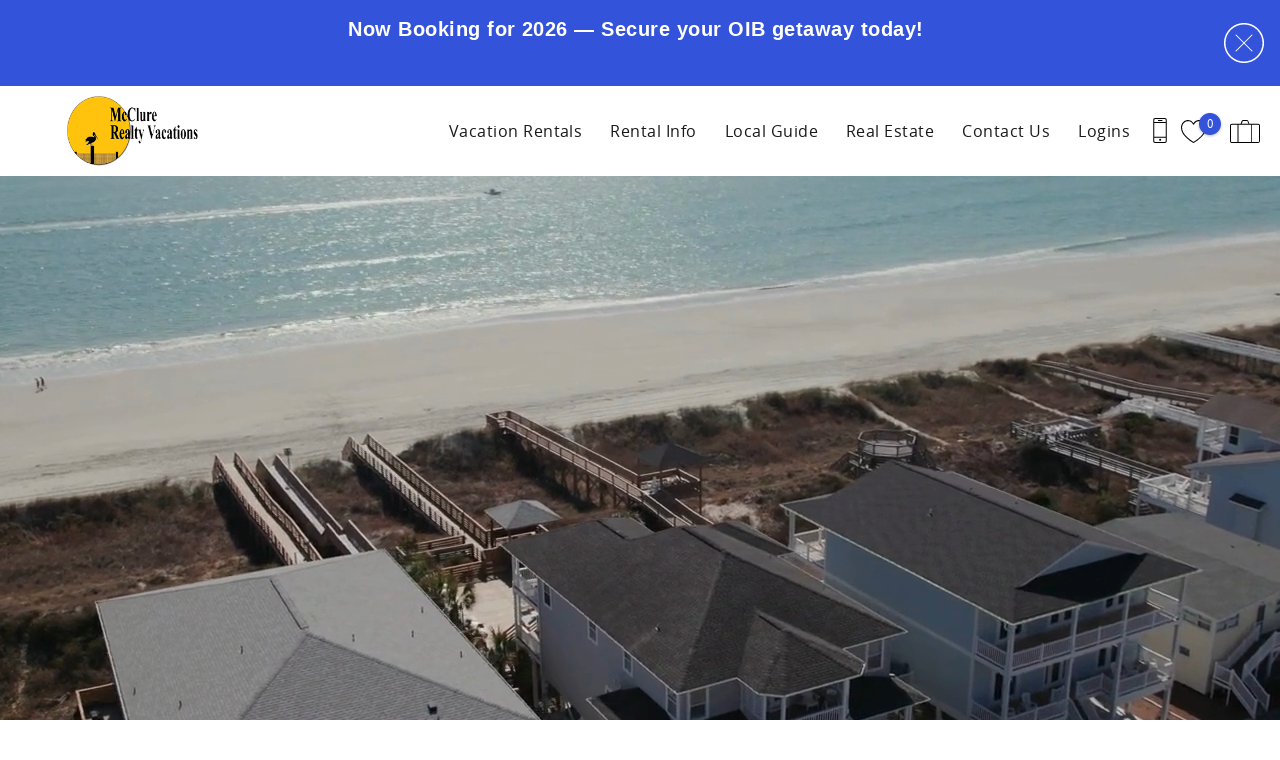

--- FILE ---
content_type: text/html; charset=utf-8
request_url: https://www.mcclurerealtyvacations.com/?searchdate=2008/12
body_size: 15829
content:
<!DOCTYPE html PUBLIC "-//W3C//DTD XHTML+RDFa 1.0//EN"
  "http://www.w3.org/MarkUp/DTD/xhtml-rdfa-1.dtd">
<html xmlns="http://www.w3.org/1999/xhtml" xml:lang="en" version="XHTML+RDFa 1.0" dir="ltr">

<head profile="http://www.w3.org/1999/xhtml/vocab">
  <!--[if IE]><![endif]-->
<meta http-equiv="Content-Type" content="text/html; charset=utf-8" />
<meta name="google-site-verification" content="Bk_Oin3lYwOmnu5Tq1ou6y6iN0bxslnM-arx7cMky1w" />
<meta name="description" content="Browse Ocean Isle Beach vacation rentals, from cozy condos to luxury homes—pet‑friendly, oceanfront, canal views, private pools &amp; more!" />
<script type="application/ld+json">
{
  "@context": "https://schema.org/",
  "@type": "LocalBusiness",
  "url": "https://www.mcclurerealtyvacations.com",
  "name": "McClure Realty Vacations",
  "telephone": "910-579-3586",
  "email": "reservations@mcclurerealtyvacations.com",
  "image": [
    "https://www.mcclurerealtyvacations.com/sites/nmrv/files/styles/ngt_logo/public/nmrv/ngt_logo/logo_0.png"
  ],
  "address": {
    "@type": "PostalAddress",
    "streetAddress": "24-A Causeway Drive",
    "addressLocality": "Ocean Isle Beach",
    "addressRegion": "NC",
    "postalCode": "28469",
    "addressCountry": {
      "@type": "Country",
      "name": "US"
    }
  }
}
</script>
<meta name="viewport" content="width=device-width, initial-scale=1, user-scalable=yes" />
<link rel="shortcut icon" type="image/png" href="https://www.mcclurerealtyvacations.com/sites/nmrv/files/nmrv/ngt_favicon/favicon.ico" />
<link rel="preload" href="/sites/all/themes/platform/ngt_theme_base/fonts/OpenSans/OpenSans.woff2" as="style" crossorigin="1" type="font/woff2" />
<link rel="canonical" href="https://www.mcclurerealtyvacations.com/" />
<link rel="shortlink" href="https://www.mcclurerealtyvacations.com/" />
  <title>Ocean Isle Beach Vacation Rentals |  McClure Realty Vacations</title>
  <link type="text/css" rel="stylesheet" href="https://www.mcclurerealtyvacations.com/sites/nmrv/files/advagg_css/css__NW-mRDXvjWeUzabV0oqPcarHOpDKf0cXCRt3rD_lXk4__vQX64-xiLePUIZ2atBF0QXJpUpLUsOFN6xVj-SPg7H4__ZjylOtzplI9S7uWts7E8EEhJhd6M1sBKtKCU9x_QqWA.css" media="all" />
<link type="text/css" rel="stylesheet" href="https://www.mcclurerealtyvacations.com/sites/nmrv/files/advagg_css/css__lgHFDF7ymV_dJofUYFvbJ5s_DnALUZgJJXEIkziBhYc__7-LObNHkOwS7wQavTTy_phjhXiw70_jsKBEjvQ2cZCQ__ZjylOtzplI9S7uWts7E8EEhJhd6M1sBKtKCU9x_QqWA.css" media="all" />
<link type="text/css" rel="stylesheet" href="https://www.mcclurerealtyvacations.com/sites/nmrv/files/advagg_css/css__ouQHIPv4FYRWruBWw93qCZM3PN_uGFM1O5UOdyUIAWU__19LSREN0Brqg1cPYR4GOD3RPMAInD8XMX5stbbrO2gI__ZjylOtzplI9S7uWts7E8EEhJhd6M1sBKtKCU9x_QqWA.css" media="all" />
<link type="text/css" rel="stylesheet" href="https://www.mcclurerealtyvacations.com/sites/nmrv/files/advagg_css/css__DRdUYNjhonwkI0KbsNn7PZwO5qqF34I0VzBCMiP7e88__nV_kw7A4Y5ZBvgtJ93bUDejaS5uWkgnsnwZQ2pdo7Ok__ZjylOtzplI9S7uWts7E8EEhJhd6M1sBKtKCU9x_QqWA.css" media="all" />
  </head>
<body class="html front not-logged-in no-sidebars page-ngt-home has-notification-banner logo-landscape qs-layout-below header-phone-info" ><!-- Google Tag Manager -->
<script type="text/javascript">var dataLayer = [];</script>
<script type="text/javascript"></script>

<noscript><iframe src="//www.googletagmanager.com/ns.html?id=GTM-N8BQHX3"
 height="0" width="0" style="display:none;visibility:hidden" loading="lazy"></iframe></noscript><script type="text/javascript">
  // Track user interaction.
  let gtmUserInteracted_2660ffadb168dd41008424a596d81ac3_829813706 = !0;

  // Keep looping until js objects are available.
  let gtmCheckAllInPlace_2660ffadb168dd41008424a596d81ac3_829813706 = setInterval(function() {
    if (typeof jQuery === 'undefined') {
      return;
    }

    // Done with the checking.
    clearInterval(gtmCheckAllInPlace_2660ffadb168dd41008424a596d81ac3_829813706);

    // Self calling function.
    (function(w,d,s,l,i,$,Drupal) {
      // Detect user interactions.
      $('body').once(function() {
        if (gtmUserInteracted_2660ffadb168dd41008424a596d81ac3_829813706) {
          return;
        }

        $('body').mousemove(function() {
          gtmUserInteracted_2660ffadb168dd41008424a596d81ac3_829813706 = true;
        });

        $('body').bind('touchmove', function() {
          gtmUserInteracted_2660ffadb168dd41008424a596d81ac3_829813706 = true;
        });

        $('body').keydown(function(e) {
          if ((e.keyCode == 9) || (e.keyCode == 13)) {
            gtmUserInteracted_2660ffadb168dd41008424a596d81ac3_829813706 = true;
          }
        });
      });

      // Run when page is ready, by using jQuery.
      $(function() {
        // Wait on user interaction.
        let gtmCheckingUserInteraction = setInterval(function() {
          // No interaction, keep waiting.
          if (!gtmUserInteracted_2660ffadb168dd41008424a596d81ac3_829813706) {
            return;
          }

          // Interaction detected.
          clearInterval(gtmCheckingUserInteraction);

          // Give it a time before running the code.
          setTimeout(function() {
            w[l]=w[l]||[];
            w[l].push({'gtm.start':new Date().getTime(),event:'gtm.js'});
            var f=d.getElementsByTagName(s)[0];
            var j=d.createElement(s);
            var dl=l!='dataLayer'?'&l='+l:'';
            j.src='//www.googletagmanager.com/gtm.js?id='+i+dl;
            j.type='text/javascript';
            j.async=true;
            f.parentNode.insertBefore(j,f);
          }, 0);
        }, 250);
      });
    })(window,document,'script','dataLayer','GTM-N8BQHX3',jQuery,Drupal);
  }, 500);
</script><noscript><iframe src="//www.googletagmanager.com/ns.html?id=GTM-N8BQHX3"
 height="0" width="0" style="display:none;visibility:hidden" loading="lazy"></iframe></noscript><script type="text/javascript">
  // Track user interaction.
  let gtmUserInteracted_2660ffadb168dd41008424a596d81ac3_804069985 = !0;

  // Keep looping until js objects are available.
  let gtmCheckAllInPlace_2660ffadb168dd41008424a596d81ac3_804069985 = setInterval(function() {
    if (typeof jQuery === 'undefined') {
      return;
    }

    // Done with the checking.
    clearInterval(gtmCheckAllInPlace_2660ffadb168dd41008424a596d81ac3_804069985);

    // Self calling function.
    (function(w,d,s,l,i,$,Drupal) {
      // Detect user interactions.
      $('body').once(function() {
        if (gtmUserInteracted_2660ffadb168dd41008424a596d81ac3_804069985) {
          return;
        }

        $('body').mousemove(function() {
          gtmUserInteracted_2660ffadb168dd41008424a596d81ac3_804069985 = true;
        });

        $('body').bind('touchmove', function() {
          gtmUserInteracted_2660ffadb168dd41008424a596d81ac3_804069985 = true;
        });

        $('body').keydown(function(e) {
          if ((e.keyCode == 9) || (e.keyCode == 13)) {
            gtmUserInteracted_2660ffadb168dd41008424a596d81ac3_804069985 = true;
          }
        });
      });

      // Run when page is ready, by using jQuery.
      $(function() {
        // Wait on user interaction.
        let gtmCheckingUserInteraction = setInterval(function() {
          // No interaction, keep waiting.
          if (!gtmUserInteracted_2660ffadb168dd41008424a596d81ac3_804069985) {
            return;
          }

          // Interaction detected.
          clearInterval(gtmCheckingUserInteraction);

          // Give it a time before running the code.
          setTimeout(function() {
            w[l]=w[l]||[];
            w[l].push({'gtm.start':new Date().getTime(),event:'gtm.js'});
            var f=d.getElementsByTagName(s)[0];
            var j=d.createElement(s);
            var dl=l!='dataLayer'?'&l='+l:'';
            j.src='//www.googletagmanager.com/gtm.js?id='+i+dl;
            j.type='text/javascript';
            j.async=true;
            f.parentNode.insertBefore(j,f);
          }, 0);
        }, 250);
      });
    })(window,document,'script','dataLayer','GTM-N8BQHX3',jQuery,Drupal);
  }, 500);
</script>
<!-- End Google Tag Manager -->
  <div id="skip-link">
    <a href="#main-content" class="element-invisible element-focusable">Skip to main content</a>
  </div>
    
<div id="page-wrapper">
  <div id="page">
          
<div class="notification-banner-block ">
  <div class="notification-message-wrapper">
    <p style="line-height: 1.38; text-align: center; margin-top: 0pt; margin-bottom: 0pt;" dir="ltr"><span style="font-size: 15pt; font-family: Montserrat,sans-serif; color: #ffffff; background-color: transparent; font-weight: bold; font-style: normal; font-variant: normal; text-decoration: none; vertical-align: baseline; white-space: pre-wrap;">Now Booking for 2026 — Secure your OIB getaway today!</span></p>
<a class="close-notification-button" data-close-banner="hide">
  <svg version="1.1" id="Layer_1" xmlns="http://www.w3.org/2000/svg" xmlns:xlink="http://www.w3.org/1999/xlink" x="0px" y="0px"
  viewBox="0 0 612 612" style="enable-background:new 0 0 612 612;" xml:space="preserve">
  <style type="text/css">
    .svg-close-icon{fill:#fff;}
  </style>
  <path class="svg-close-icon" d="M306,22.7c156.2,0,283.3,127.1,283.3,283.3S462.2,589.3,306,589.3S22.7,462.2,22.7,306S149.8,22.7,306,22.7
    M306,0C137,0,0,137,0,306s137,306,306,306s306-137,306-306S475,0,306,0L306,0z"/>
  <rect x="298.9" y="125.7" transform="matrix(0.7071 -0.7071 0.7071 0.7071 -126.7494 306)" class="svg-close-icon" width="14.2" height="360.6"/>
  <rect x="125.7" y="298.9" transform="matrix(0.7071 -0.7071 0.7071 0.7071 -126.7494 306)" class="svg-close-icon" width="360.6" height="14.2"/>
  </svg>
</a>
  </div>
</div>
    
    <div role="banner" id="header">
      <div class="section clearfix logo">

                  <a href="/"
             title="Home" rel="home" id="logo">
            <img src="https://www.mcclurerealtyvacations.com/sites/nmrv/files/styles/ngt_logo/public/nmrv/ngt_logo/logo_0.png" alt="Home"/>
          </a>
        
      </div>
        <div class="region region-header">
    <div id="block-riot-tags-ngt-order" class="block block-riot-tags">

    
  <div class="content">
    <rc-riot-order endpoint="https://www.mcclurerealtyvacations.com/riot-solr/json" id="rc-riot-order"></rc-riot-order>
  </div>
</div>
<div id="block-riot-tags-ngt-favorites" class="block block-riot-tags">

    
  <div class="content">
    <riot-solr-flag-counter endpoint="https://www.mcclurerealtyvacations.com/riot-solr/json" id="riot-solr-flag-counter"></riot-solr-flag-counter>
  </div>
</div>
<div id="block-ngt-base-ngt-base-header-phone-info">
  <div class="content">
    <a href="tel:910-579-3586" class="header-phone-link">
      <div class="phone-number-tooltip-wrapper">
        <div class="phone-number-tooltip">910-579-3586</div>
      </div>
      <svg id="header-cell-phone-icon" data-name="Layer 1" xmlns="http://www.w3.org/2000/svg" viewBox="0 0 25.25 46"><defs><style>.header-phone-icon{fill-rule:evenodd;}</style></defs><path class="header-phone-icon" d="M21.41,46H3.83A3.84,3.84,0,0,1,0,42.17V3.83A3.84,3.84,0,0,1,3.83,0H21.41a3.84,3.84,0,0,1,3.84,3.83V42.17A3.84,3.84,0,0,1,21.41,46Zm1.92-9.74H1.92v5.91a1.92,1.92,0,0,0,1.91,1.91H21.41a1.92,1.92,0,0,0,1.92-1.91ZM12.94,42a1.92,1.92,0,1,1,1.92-1.92A1.91,1.91,0,0,1,12.94,42ZM23.33,9.42H1.92V34.34H23.33Zm-1.92-7.5H3.83A1.92,1.92,0,0,0,1.92,3.83V7.51H23.33V3.83A1.92,1.92,0,0,0,21.41,1.92ZM15.82,5.59H10.07a1,1,0,1,1,0-1.92h5.75a1,1,0,1,1,0,1.92Z"/>
        <style type="text/css">
          #header-cell-phone-icon { width: 28px; }
          .header-phone-icon{fill:black;}
        </style>
      </svg>
    </a>
  </div>
</div>
  </div>

              <div class="mobile-menu-trigger">
          <button id="mobile-menu-button" aria-label="navigation menu toggle" onclick="document.getElementById('page-wrapper').classList.toggle('show-menu');"><i></i><span>Menu</span></button>
        </div>
        <div id="navigation">
          <div role="navigation" class="section">
            <ul class="menu"><li class="first expanded"><a href="/ocean-isle-beach-vacation-rentals">Vacation Rentals</a><ul class="menu submenu"><li class="first leaf"><a href="/vacation-rentals/glossary" title="Default listing glossary menu item">Listings by Name</a></li>
<li class="leaf"><a href="/search-location">Search by Location</a></li>
<li class="leaf"><a href="/search-amenity">Search by Amenity</a></li>
<li class="leaf"><a href="/search-bedroom">Search by Bedroom</a></li>
<li class="leaf"><a href="/ocean-isle-beach-vacation-rentals/pet-friendly-rentals">Pet Friendly Homes</a></li>
<li class="leaf"><a href="/ocean-isle-beach-vacation-rentals/condominiums">Condominiums</a></li>
<li class="leaf"><a href="/ocean-isle-beach-vacation-rentals/new-listings">New Listings</a></li>
<li class="last leaf"><a href="/ocean-isle-beach-vacation-rentals/specials">Vacation Rental Specials</a></li>
</ul></li>
<li class="expanded"><a href="/mcclure-realty-vacations-rental-information">Rental Info</a><ul class="menu submenu"><li class="first leaf"><a href="https://www.mcclurerealtyvacations.com/sites/nmrv/files/Vacation%20Rental%20Agreement%202025.pdf" title="">Vacation Rental Agreement</a></li>
<li class="leaf"><a href="/red-sky-travel-insurance">Travel Insurance</a></li>
<li class="leaf"><a href="/equipment-golf-cart-rentals">Equipment &amp; Golf Cart Rentals</a></li>
<li class="last leaf"><a href="/frequently-asked-questions">FAQ</a></li>
</ul></li>
<li class="expanded"><a href="/local-links">Local Guide</a><ul class="menu submenu"><li class="first leaf"><a href="/blog" title="">Blog</a></li>
<li class="last leaf"><a href="/events" title="">Events</a></li>
</ul></li>
<li class="expanded"><a href="https://sunsetrealty.com/" title="">Real Estate</a><ul class="menu submenu"><li class="first last leaf"><a href="https://sunsetrealty.com/" title="">Search Our Listings</a></li>
</ul></li>
<li class="expanded"><a href="/contact-us">Contact Us</a><ul class="menu submenu"><li class="first last leaf"><a href="/about-mcclure-realty-vacations">About Us</a></li>
</ul></li>
<li class="last expanded"><a href="https://portals.vrmgr.com/mcclure/Owners/Login" title="">Logins</a><ul class="menu submenu"><li class="first leaf"><a href="https://portals.vrmgr.com/mcclure/Owners/Login" title="">Owners</a></li>
<li class="last leaf"><a href="https://portals.vrmgr.com/mcclure/Guests/Login" title="">Guests</a></li>
</ul></li>
</ul>          </div>
        </div> <!-- /.section, /#navigation -->
          </div> <!-- /.section, /#header -->
    
    
    <div id="main-wrapper">
      <div id="main" role="main" class="clearfix">

        <div id="content" class="column">
          <div class="section">
                          <div id="highlighted">
                                  <div class="region region-highlighted">
    <div class="ngt-base-homepage-video-wrapper">
  <video id="homepageVideo" poster="" preload="metadata" autoplay muted loop>
          <source src="https://www.mcclurerealtyvacations.com/sites/nmrv/files/ngt_base_homepage_video/McClure-New-Website-Video.mp4#t=0.5" type="video/mp4" />
            <p>Your browser doesn't support video format.</p>
  </video>
</div>
<!-- /.ngt-base-homepage-video-wrapper -->
<div id="block-ngt-base-ngt-base-qs" class="block block-ngt-base">

    
  <div class="content">
    <form class="rc-core-item-avail-form has-travelers extra-2" action="/ocean-isle-beach-vacation-rentals" method="GET" id="rc-core-item-avail-form" accept-charset="UTF-8"><div><div class="rc-avail-embed-msg"> </div>
<div class="form-item form-type-textfield form-item-rcav-begin">
  <label class="element-invisible" for="edit-rcav-begin">Arrival <span class="form-required" title="This field is required.">*</span></label>
 <input class="begin affects-quote form-text required" readonly="readonly" placeholder="Arrival" type="text" id="edit-rcav-begin" name="rcav[begin]" value="" size="10" maxlength="128" />
</div>
<div class="form-item form-type-textfield form-item-rcav-end">
  <label class="element-invisible" for="edit-rcav-end">Departure <span class="form-required" title="This field is required.">*</span></label>
 <input class="end affects-quote form-text required" readonly="readonly" placeholder="Departure" type="text" id="edit-rcav-end" name="rcav[end]" value="" size="10" maxlength="128" />
</div>
<input type="hidden" name="rcav[flex_type]" value="d" />
<div class="form-item form-type-select form-item-rcav-adult">
  <label class="element-invisible" for="edit-rcav-adult">Adults </label>
 <select class="adult affects-quote form-select" id="edit-rcav-adult" name="rcav[adult]"><option value="1" selected="selected">Adults: 1</option><option value="2">Adults: 2</option><option value="3">Adults: 3</option><option value="4">Adults: 4</option><option value="5">Adults: 5</option><option value="6">Adults: 6</option><option value="7">Adults: 7</option><option value="8">Adults: 8</option><option value="9">Adults: 9</option><option value="10">Adults: 10</option><option value="11">Adults: 11</option><option value="12">Adults: 12</option><option value="13">Adults: 13</option><option value="14">Adults: 14</option><option value="15">Adults: 15</option><option value="16">Adults: 16</option><option value="17">Adults: 17</option><option value="18">Adults: 18</option><option value="19">Adults: 19</option><option value="20">Adults: 20</option><option value="21">Adults: 21</option><option value="22">Adults: 22</option><option value="23">Adults: 23</option><option value="24">Adults: 24</option><option value="25">Adults: 25</option><option value="26">Adults: 26</option><option value="27">Adults: 27</option><option value="28">Adults: 28</option><option value="29">Adults: 29</option><option value="30">Adults: 30</option><option value="31">Adults: 31</option><option value="32">Adults: 32</option><option value="33">Adults: 33</option><option value="34">Adults: 34</option><option value="35">Adults: 35</option><option value="36">Adults: 36</option><option value="37">Adults: 37</option><option value="38">Adults: 38</option><option value="39">Adults: 39</option><option value="40">Adults: 40</option><option value="41">Adults: 41</option><option value="42">Adults: 42</option><option value="43">Adults: 43</option><option value="44">Adults: 44</option><option value="45">Adults: 45</option><option value="46">Adults: 46</option><option value="47">Adults: 47</option><option value="48">Adults: 48</option><option value="49">Adults: 49</option><option value="50">Adults: 50</option></select>
</div>
<div class="form-item form-type-select form-item-rcav-child">
  <label class="element-invisible" for="edit-rcav-child">Children </label>
 <select class="child affects-quote form-select" id="edit-rcav-child" name="rcav[child]"><option value="0" selected="selected">Children: 0</option><option value="1">Children: 1</option><option value="2">Children: 2</option><option value="3">Children: 3</option><option value="4">Children: 4</option><option value="5">Children: 5</option><option value="6">Children: 6</option><option value="7">Children: 7</option><option value="8">Children: 8</option><option value="9">Children: 9</option><option value="10">Children: 10</option><option value="11">Children: 11</option><option value="12">Children: 12</option><option value="13">Children: 13</option><option value="14">Children: 14</option><option value="15">Children: 15</option><option value="16">Children: 16</option><option value="17">Children: 17</option><option value="18">Children: 18</option><option value="19">Children: 19</option><option value="20">Children: 20</option><option value="21">Children: 21</option><option value="22">Children: 22</option><option value="23">Children: 23</option><option value="24">Children: 24</option><option value="25">Children: 25</option><option value="26">Children: 26</option><option value="27">Children: 27</option><option value="28">Children: 28</option><option value="29">Children: 29</option><option value="30">Children: 30</option><option value="31">Children: 31</option><option value="32">Children: 32</option><option value="33">Children: 33</option><option value="34">Children: 34</option><option value="35">Children: 35</option><option value="36">Children: 36</option><option value="37">Children: 37</option><option value="38">Children: 38</option><option value="39">Children: 39</option><option value="40">Children: 40</option><option value="41">Children: 41</option><option value="42">Children: 42</option><option value="43">Children: 43</option><option value="44">Children: 44</option><option value="45">Children: 45</option><option value="46">Children: 46</option><option value="47">Children: 47</option><option value="48">Children: 48</option><option value="49">Children: 49</option><option value="50">Children: 50</option></select>
</div>
<input type="submit" id="edit-rcav-submit" name="op" value="Search" class="form-submit" /><input type="hidden" name="form_build_id" value="form-r_BSFm3IUU_CpX-PjOmtiEtmvo2zYDZjfoFASDcRZ7o" />
<input type="hidden" name="form_id" value="rc_core_item_avail_form" />
</div></form>  </div>
</div>
  </div>
              </div>
                        <a id="main-content"></a>
                                      <div class="tabs">
                              </div>
                                                              <div class="region region-content">
      
            <h1>Ocean Isle Beach Vacation Rentals</h1>
        
  <div class="page-builder">
    

<div class="paragraphs-items paragraphs-items-field-page-builder paragraphs-items-field-page-builder-full paragraphs-items-full">
  <div class="field field-name-field-page-builder field-type-paragraphs field-label-hidden"><div class="field-items"><div class="field-item even"><div  class="ngt-full-width entity entity-paragraphs-item paragraphs-item-featured-properties view-mode-full clearfix">

  
  <ngt-featured-properties endpoint="https://www.mcclurerealtyvacations.com/riot-solr/json" id="ngt-featured-properties--2"></ngt-featured-properties>
</div>

</div><div class="field-item odd"><div  class="two-column entity entity-paragraphs-item paragraphs-item-text-and-image view-mode-full clearfix">





  <div class="column-2">
  <h2 class="Paragraph SCXW166269775 BCX0">Your One-Stop Destination for Ocean Isle Beach Rentals </h2>


<h3 class="Paragraph SCXW166269775 BCX0">Nestled between Wilmington, NC, and Myrtle Beach, SC, Ocean Isle Beach is a charming island getaway known for its award-winning beaches, fishing, golfing, and laid-back island life. Whether you’re here for lively festivals like the NC Oyster Festival, relaxing beachcombing, or peaceful sunset strolls, Ocean Isle Beach has something for everyone. It’s also a stunning spot for weddings, corporate events, and group retreats. </h3>


<p class="Paragraph SCXW166269775 BCX0"> </p>


<h2 class="Paragraph SCXW166269775 BCX0">Find Your Perfect Vacation Rental </h2>


<h3 class="Paragraph SCXW166269775 BCX0">At McClure Realty Vacations, we specialize in quality Ocean Isle Beach rentals to fit every lifestyle and budget—from cozy one-bedroom condos to spacious ten-bedroom luxury homes. Many feature ocean or canal views, fully equipped kitchens, entertainment centers, and island-style comfort. Select properties offer private pools, boat docks, beach access, and pet-friendly options. </h3>  </div>


</div>

</div><div class="field-item even"><div  class="three-column entity entity-paragraphs-item paragraphs-item-callout-grid view-mode-full clearfix">

  
  
      <div class="column-1">
    <img sizes="100vw" class="bto-lazy" data-srcset="https://www.mcclurerealtyvacations.com/sites/nmrv/files/styles/450x300/public/paragraphs/images/callouts/left/beach-kids.jpg 320w, https://www.mcclurerealtyvacations.com/sites/nmrv/files/styles/450x300/public/paragraphs/images/callouts/left/beach-kids.jpg 479w, https://www.mcclurerealtyvacations.com/sites/nmrv/files/styles/600x400/public/paragraphs/images/callouts/left/beach-kids.jpg 766w, https://www.mcclurerealtyvacations.com/sites/nmrv/files/styles/600x400/public/paragraphs/images/callouts/left/beach-kids.jpg 1023w, https://www.mcclurerealtyvacations.com/sites/nmrv/files/styles/600x400/public/paragraphs/images/callouts/left/beach-kids.jpg 1279w" data-src="https://www.mcclurerealtyvacations.com/sites/nmrv/files/styles/600x400/public/paragraphs/images/callouts/left/beach-kids.jpg" width="600" height="400" alt="" title="" /><div class="link-wrapper"><a href="https://www.mcclurerealtyvacations.com/search-location">Start Your Search</a></div>    </div>
    
  
      <div class="column-2">
    <img sizes="100vw" class="bto-lazy" data-srcset="https://www.mcclurerealtyvacations.com/sites/nmrv/files/styles/450x300/public/paragraphs/images/callouts/center/beach-pier.jpg 320w, https://www.mcclurerealtyvacations.com/sites/nmrv/files/styles/450x300/public/paragraphs/images/callouts/center/beach-pier.jpg 479w, https://www.mcclurerealtyvacations.com/sites/nmrv/files/styles/600x400/public/paragraphs/images/callouts/center/beach-pier.jpg 766w, https://www.mcclurerealtyvacations.com/sites/nmrv/files/styles/600x400/public/paragraphs/images/callouts/center/beach-pier.jpg 1023w, https://www.mcclurerealtyvacations.com/sites/nmrv/files/styles/600x400/public/paragraphs/images/callouts/center/beach-pier.jpg 1279w" data-src="https://www.mcclurerealtyvacations.com/sites/nmrv/files/styles/600x400/public/paragraphs/images/callouts/center/beach-pier.jpg" width="600" height="400" alt="" title="" /><div class="link-wrapper"><a href="https://www.mcclurerealtyvacations.com/local-links">Local Guide</a></div>    </div>
  
      <div class="group-right">
      <img sizes="100vw" class="bto-lazy" data-srcset="https://www.mcclurerealtyvacations.com/sites/nmrv/files/styles/450x300/public/paragraphs/images/callouts/right/kids-on-beach.jpg 320w, https://www.mcclurerealtyvacations.com/sites/nmrv/files/styles/450x300/public/paragraphs/images/callouts/right/kids-on-beach.jpg 479w, https://www.mcclurerealtyvacations.com/sites/nmrv/files/styles/600x400/public/paragraphs/images/callouts/right/kids-on-beach.jpg 766w, https://www.mcclurerealtyvacations.com/sites/nmrv/files/styles/600x400/public/paragraphs/images/callouts/right/kids-on-beach.jpg 1023w, https://www.mcclurerealtyvacations.com/sites/nmrv/files/styles/600x400/public/paragraphs/images/callouts/right/kids-on-beach.jpg 1279w" data-src="https://www.mcclurerealtyvacations.com/sites/nmrv/files/styles/600x400/public/paragraphs/images/callouts/right/kids-on-beach.jpg" width="600" height="400" alt="" title="" /><div class="link-wrapper"><a href="https://sunsetrealty.com/">Real Estate</a></div>    </div>
  
  
</div>

</div><div class="field-item odd"><div  class="two-column entity entity-paragraphs-item paragraphs-item-text-and-image view-mode-full clearfix">





  <div class="column-2">
  <h2>Why Choose Us for Your Rentals in Ocean Isle Beach, NC?</h2>




<h3 data-start="1034" data-end="1324">Our local experts know Ocean Isle Beach inside and out. We’re committed to helping you find the perfect vacation rental and guiding you to the best dining, shopping, and beachside activities. We offer top-notch service, exclusive discounts, and assistance with special events like weddings.</h3>
<h3> </h3>
<h3 data-start="1326" data-end="1429">Book your Ocean Isle Beach vacation rental today and start counting down to your unforgettable getaway!</h3>  </div>


</div>

</div></div></div></div>
  </div>
  </div>
                                  </div>
        </div> <!-- /.section, /#content -->

                      </div>
    </div> <!-- /#main, /#main-wrapper -->
          <div id="footer-top">
          <div class="region region-footer-top">
    <div id="block-ngt-base-ngt-footer-email-cta" class="block block-ngt-base">

    
  <div class="content">
      <div class="ngt-email-cta">
    Sign Up For Our Newsletter!  </div>
  <div class="ngt-email-cta-form">
    <div  class="ds-1col node node-webform view-mode-full clearfix">

  
  <noscript>
  <style>form.antibot { display: none !important; }</style>
  <div class="antibot-no-js antibot-message antibot-message-warning messages warning">
    You must have JavaScript enabled to use this form.  </div>
</noscript>
<form class="webform-client-form webform-client-form-1 load-async-recaptcha antibot" action="/antibot" method="post" id="webform-client-form-1" accept-charset="UTF-8"><div><div  class="form-item webform-component webform-component-email webform-component--email">
  <label class="element-invisible" for="edit-submitted-email">Email <span class="form-required" title="This field is required.">*</span></label>
 <input required="required" class="email form-text form-email required" placeholder="Email Address" type="email" id="edit-submitted-email" name="submitted[email]" size="60" />
</div>
<input type="hidden" name="details[sid]" />
<input type="hidden" name="details[page_num]" value="1" />
<input type="hidden" name="details[page_count]" value="1" />
<input type="hidden" name="details[finished]" value="0" />
<input type="hidden" name="form_build_id" value="form-k-GhMFOH5aABI8-JbgyoDFrBgUvlYx6_eoKgb7nlw5o" />
<input type="hidden" name="form_id" value="webform_client_form_1" />
<input type="hidden" name="antibot_key" value="" />
<div class="form-actions"><div id="bt-leads-recaptcha"
    class="bt-leads-recaptcha g-recaptcha"
    data-size="invisible"
    data-badge="bottomright"
    data-sitekey="6LdNBHArAAAAAIg-viBivNbIfIaewqLwCZGq0Oml"></div><input class="webform-submit button-primary form-submit" type="submit" name="op" value="Submit" /></div></div></form></div>

  </div>
  </div>
</div>
  </div>
      </div>
        <footer id="footer">
      <div class="social">
          <div class="region region-social">
    <div id="block-ngt-base-ngt-footer-social-links" class="block block-ngt-base">

    
  <div class="content">
    
  <div class="ngt-social-icons footer-social-icons">

    
    <ul class="links"><li class="0 first"><a href="https://www.facebook.com/rhmcclurerealty" class="icon-facebook" target="_blank">Facebook</a></li>
<li class="1"><a href="https://www.instagram.com/mcclureoceanisle/" class="icon-instagram" target="_blank">Instagram</a></li>
<li class="2 last"><a href="https://www.youtube.com/@mcclureoceanisle" class="icon-youtube" target="_blank">Youtube</a></li>
</ul>  </div>
  </div>
</div>
  </div>
      </div>
      <div class="section">
          <div class="region region-footer">
    <div id="block-ngt-base-ngt-footer-contact-info" class="block block-ngt-base">

    
  <div class="content">
    <section class="footer-contact-info">
  <a href="https://www.mcclurerealtyvacations.com"><h2>McClure Realty Vacations</h2></a>
  <div>
    <span>
      24-A Causeway Drive    </span><br>

    <span>Ocean Isle Beach</span>,
    <span>North Carolina</span> -
    <span>28469</span><br>
    <span>United States</span>
  </div>
  <span><a href="tel:910-579-3586">910-579-3586</a></span><br>
  <span><a href="/cdn-cgi/l/email-protection#e694839583949087928f898895a68b85858a9394839483878a929f90878587928f898895c885898b"><span class="__cf_email__" data-cfemail="186a7d6b7d6a6e796c7177766b58757b7b746d6a7d6a7d79746c616e797b796c7177766b367b7775">[email&#160;protected]</span></a></span><br>
</section>
  </div>
</div>
<div id="block-ngt-base-ngt-footer-content-block" class="block block-ngt-base">

    
  <div class="content">
    

  </div>
</div>
<div id="block-ngt-base-ngt-footer-quick-links" class="block block-ngt-base">

    
  <div class="content">
    
  <section class="ngt-quick-links footer-quick-links">

    
    <ul class="links"><li class="0 first"><a href="/ocean-isle-beach-vacation-rentals" class="ngt-quick-link" target="_blank">Vacation Rental Search</a></li>
<li class="1"><a href="https://portals.vrmgr.com/mcclure/Owners/Login" class="ngt-quick-link" target="_blank">Owner Login</a></li>
<li class="2"><a href="https://portals.vrmgr.com/mcclure/Guests/Login" class="ngt-quick-link" target="_blank">Guest Login</a></li>
<li class="3"><a href="/contact-us" class="ngt-quick-link" target="_blank">Contact Us</a></li>
<li class="4 last"><a href="/privacy-policy" class="ngt-quick-link" target="_blank">Privacy Policy</a></li>
</ul>  </section>
  </div>
</div>
<div id="block-ngt-base-ngt-vr-jump-menu" class="block block-ngt-base">

    <h2>Search rentals by name.</h2>
  
  <div class="content">
    <form action="/?searchdate=2008/12" method="post" id="ngt-base-vr-jump-form" accept-charset="UTF-8"><div><div class="form-item form-type-select form-item-vr-jump">
 <select class="ngt-vr-jump-menu form-select" id="edit-vr-jump" name="vr_jump"><option value="" selected="selected">Search by Title</option><option value="5">1 CON- The Lighthouse</option><option value="6">1 FER- Beach Therapy</option><option value="7">1 UNI- Salty Paws</option><option value="8">100-5 W 1ST - Carolina Breeze</option><option value="9">11 DUN- Mary-Al</option><option value="10">11 RAE - 11 Raeford St</option><option value="11">112 E 2ND - Shore Beats Workin&#039;</option><option value="12">12 CON- Tee Shells</option><option value="13">12 DUN- 12 Duneside Dr</option><option value="14">123 W 1ST - The Pineapple Beach Club</option><option value="15">124 E 1ST- 124 East First St</option><option value="17">126 W 1ST- Ms. Behavin</option><option value="18">128 E 2ND- Wrenn&#039;s Nest</option><option value="19">13 LEL- 7th Inning Stretch</option><option value="20">138 E 1ST - 138 East First</option><option value="22">17 DUN- 17 Duneside Dr</option><option value="23">172 E 1ST - Conch&#039;d Out</option><option value="24">18 MON- A Stones&#039; Throw</option><option value="25">18 SEA - Turtle Time</option><option value="26">190 W 4TH - Knot Our Final Home</option><option value="228">191 W 4TH- Old Sandbar</option><option value="28">2 DRI- Cottage at the Shore</option><option value="29">2 ISLE - Isle Be Back</option><option value="30">20 DRI- Old Home Place</option><option value="31">20 LEL- Caribbean Wave</option><option value="32">202 E 1ST- Curtiss</option><option value="33">204 E 1ST- FRDAJU</option><option value="34">206 W 1ST- 206 West First Street</option><option value="227">21 UNI- Edge Cottage</option><option value="35">213 W 1ST- The Big One</option><option value="37">215 W 1ST - Tiger Pause</option><option value="38">216 E 1ST- Long Island</option><option value="39">217 E 1ST- No Bones About It</option><option value="40">219 W 1ST- Pelican&#039;s Roost</option><option value="41">22 E 2ND - Flip Flop Way</option><option value="42">227 W 1ST- The Palmetto Beach Club</option><option value="43">228 E 2ND - 228 East Second</option><option value="45">233 W 2ND- Doodle Den</option><option value="46">24 PRI - Where the Tigers Play</option><option value="47">259 W 1ST- Barham</option><option value="48">26 RAE- Isle Eden</option><option value="49">269 W 1ST- Baby Boomers</option><option value="50">272 E 1ST - Whitaker House</option><option value="51">274 E 1ST- Jane Ellen</option><option value="52">274 E 2ND- The Sandy Turtle</option><option value="53">276 E 1ST- Gigi&#039;s Retreat</option><option value="54">277 E 1ST- Do Drop In</option><option value="55">278 W 1ST - Chase the Dream II</option><option value="56">28 SCO- OShield Us From the Sun</option><option value="58">281 E 1ST- The Carolinian</option><option value="59">295 W 1ST-1- Sea Oats 1</option><option value="60">295 W 1ST-2- Sea Oats 2</option><option value="61">299 E 2ND- Hip 2 B2</option><option value="62">3 BAR- 3 Barnacle Ct</option><option value="64">3 PRI- Idle Light</option><option value="65">3 SCO- Isle Be Seeing You</option><option value="66">308 E 1ST - Down Yonda</option><option value="67">33 LAU - Grace Land</option><option value="68">330 E 2ND - Shore Beats Work</option><option value="69">336 E 1ST - 336 East First Street</option><option value="71">340 E 2ND - Belle Vista</option><option value="72">344 E 1ST - Tiwardrai</option><option value="73">345 E 1ST- Blew Skyy</option><option value="74">358 E 1ST- 358 East First St</option><option value="75">36 CUMB- 36 Cumberland St</option><option value="76">37 DRI- Shore Beats Work</option><option value="77">374 E 2ND- 374 East Second St</option><option value="78">397 E 1ST - Stones Throw</option><option value="79">399 E 1ST - Mellow Yellow</option><option value="80">4 OLE- OIB by the Sea</option><option value="83">425- Seagull</option><option value="84">43 PRI - A Southern Escape</option><option value="85">434 E 2ND- Joe&#039;s Place</option><option value="86">439 E 2ND - Dixie Playhouse</option><option value="87">44 LEL- Peggy&#039;s Palace on Paradise</option><option value="88">45 MON- 45 Monroe St</option><option value="89">45 UNI - Summers Dream</option><option value="90">47 UNI- 47 Union St</option><option value="92">6 DAR - 6 Dare Street</option><option value="93">67 CON- Island Retreat</option><option value="94">7 PRI- Family Affair</option><option value="95">74 CRA- Green House</option><option value="96">74 PRI- 74 Private Dr</option><option value="97">77 MON - The MacIntosh</option><option value="98">80 E 2ND- Mammo&#039;s Beach House</option><option value="99">89 CON- Lewis</option><option value="100">89 E 1ST - Summer Place</option><option value="102">92 E 1ST - Papa&#039;s Place</option><option value="103">93 E 1ST- The Backup</option><option value="104">93 W 1ST Triplex - Summer Roses</option><option value="105">93 W 1ST-C - Crimson Rose</option><option value="106">93 W 1ST-D - Dusty Rose</option><option value="107">93 W 1ST-E - Edith Rose</option><option value="108">95 W 1ST-B - For Pete&#039;s Sake West</option><option value="109">97 W 1ST - 97 West First Street</option><option value="112">Another Round of Sand Islander Villas 117A</option><option value="110">Channel Harbor C-6</option><option value="111">Channel Harbor D-6</option><option value="113">Islander Villas 181-B</option><option value="114">Islander Villas 181-F</option><option value="115">Ocean Cove 118</option><option value="116">Ocean Cove 201</option><option value="117">Ocean Cove 216</option><option value="118">Ocean Cove 219</option><option value="119">Ocean Cove 220</option><option value="120">Ocean Cove 301</option><option value="121">Ocean Cove 303</option><option value="122">Ocean Isle Villas A-3</option><option value="123">Ocean Isle Villas B-1</option><option value="125">Oceanside West PH1 A-2</option><option value="126">Oceanside West PH1 C-2</option><option value="127">Oceanside West PH1 E-1</option><option value="128">Oceanside West PH1 H-2</option><option value="129">Oceanside West PH2 F-1</option><option value="130">Old Sound Townhomes H</option><option value="131">Place at the Beach PH1 1-E</option><option value="132">Place at the Beach PH1 2-E</option><option value="134">Place at the Beach PH2 21-C</option><option value="135">Place at the Beach PH2 21-G</option><option value="136">Place at the Beach PH2 22-A</option><option value="137">Place at the Beach PH2 22-G</option><option value="139">Sand Castles B-1</option><option value="140">Sand Castles G-1</option><option value="141">Sand Dwellers PH1 B-5</option><option value="142">Sand Dwellers PH1 C-11</option><option value="143">Sand Dwellers PH1 F-22</option><option value="145">Sand Dwellers PH2 D-13</option><option value="146">Sand Dwellers PH2 D-16</option><option value="147">Sand Villas B-1</option><option value="148">Sand Villas E-2</option><option value="150">Starboard by the Sea 240-4A</option><option value="152">Starboard by the Sea 266-2B</option><option value="154">Starboard by the Sea 266-3A</option><option value="158">The Dunes C-3</option><option value="160">Windjammer 1-F</option><option value="162">Windjammer 1-G</option><option value="164">Windjammer 2-E</option><option value="166">Windjammer 2-M</option><option value="168">Windjammer 2-P</option><option value="170">Windjammer 3-D</option><option value="172">Windjammer 3-K</option></select>
</div>
<input type="hidden" name="form_build_id" value="form-mLqDcpSw6tJF12O4WrmQhe0WQ9tZo5960-80MC180r0" />
<input type="hidden" name="form_id" value="ngt_base_vr_jump_form" />
</div></form>  </div>
</div>
  </div>
      </div>
      <div>
          <div class="region region-footer-bottom">
    <div id="block-ngt-base-ngt-base-trust-logos" class="block block-ngt-base">

    
  <div class="content">
      <section class="ngt-base-trust-logos">
                  <img width="64"
             data-src="/sites/all/themes/platform/ngt_theme_base/images/PCI.svg"
             alt="PCI compliance icon"
             class="bto-lazy">
                        <img width="64"
             data-src="/sites/all/themes/platform/ngt_theme_base/images/TLS.svg"
             alt="TLS icon"
             class="bto-lazy">
                        <a href="https://bluetent.com/rezfusion"
           aria-label="Rezfusion" rel="nofollow">
          <img width="64"
               data-src="/sites/all/themes/platform/ngt_theme_base/images/REZ.svg"
               alt="Rezfusion E-commerce icon"
               class="bto-lazy">
        </a>
            </section>
  </div>
</div>
  </div>
      </div>
      <div class="footer-bt-info">
        <a rel="nofollow" href="/user/login">Login</a>
        |
        <a target="_blank" rel="nofollow" href="https://www.bluetent.com/">Proudly built by Bluetent</a>
        |
        &copy; 2025      </div>
    </footer> <!-- /.section, /#footer -->
  </div>
</div> <!-- /#page, /#page-wrapper -->
  <script data-cfasync="false" src="/cdn-cgi/scripts/5c5dd728/cloudflare-static/email-decode.min.js"></script><script type="text/javascript" src="https://www.mcclurerealtyvacations.com/sites/nmrv/files/advagg_js/js__D_TQAqAI9NQFEhp-aNRl5_VlqstHgs_8VETlBS0bIEE__nR7zT9TciHEkjLT_tYJ5e_VO-f6ukmWymfAD0p-00J8__ZjylOtzplI9S7uWts7E8EEhJhd6M1sBKtKCU9x_QqWA.js"></script>
<script type="text/javascript">
<!--//--><![CDATA[//><!--
(function(n){Drupal.behaviors.ngtJum={attach:function(o,t){n('.ngt-vr-jump-menu').on('change',function(){var o=n(this).val();if(o){window.location.href='/node/'+o}})}}})(jQuery);
//--><!]]>
</script>
<script type="text/javascript">
<!--//--><![CDATA[//><!--
;jQuery.extend(Drupal.settings,{'basePath':'\/','pathPrefix':'','setHasJsCookie':0,'ajaxPageState':{'theme':'ngt_theme_base','theme_token':'CX8l3zwaN7v0o4zOPXEU3sxIf6mvaaDXczlTPK1OwjQ','jquery_version':'1.10','css':{'modules\/system\/system.base.css':1,'modules\/system\/system.menus.css':1,'modules\/system\/system.messages.css':1,'modules\/system\/system.theme.css':1,'misc\/ui\/jquery.ui.core.css':1,'misc\/ui\/jquery.ui.theme.css':1,'misc\/ui\/jquery.ui.button.css':1,'misc\/ui\/jquery.ui.resizable.css':1,'misc\/ui\/jquery.ui.dialog.css':1,'misc\/ui\/jquery.ui.datepicker.css':1,'sites\/all\/modules\/bluetent\/btm_cart_abandonment\/css\/btm_cart_abandonment.css':1,'sites\/all\/modules\/bluetent\/bt_leads\/css\/bt-leads.css':1,'sites\/all\/modules\/contrib\/date\/date_api\/date.css':1,'sites\/all\/modules\/contrib\/date\/date_popup\/themes\/datepicker.1.7.css':1,'modules\/field\/theme\/field.css':1,'sites\/all\/modules\/contrib\/logintoboggan\/logintoboggan.css':1,'modules\/node\/node.css':1,'modules\/user\/user.css':1,'sites\/all\/modules\/contrib\/extlink\/extlink.css':1,'sites\/all\/modules\/contrib\/views\/css\/views.css':1,'sites\/all\/modules\/contrib\/colorbox\/styles\/default\/colorbox_style.css':1,'sites\/all\/modules\/contrib\/ctools\/css\/ctools.css':1,'sites\/all\/modules\/bluetent\/zurb_foundation_reveal\/assets\/reveal.css':1,'sites\/all\/modules\/rescms\/rc_core\/css\/rc_core.reviews.css':1,'sites\/all\/modules\/platform\/ngt_base\/layouts\/ngt_layout_full_width.css':1,'sites\/all\/modules\/platform\/ngt_base\/layouts\/ngt_layout_two_column.css':1,'sites\/all\/modules\/platform\/ngt_base\/layouts\/ngt_layout_three_column.css':1,'sites\/all\/modules\/bluetent\/bt_optimize\/css\/bto-lazy.css':1,'sites\/all\/modules\/platform\/ngt_plus\/dist\/app.css':1,'sites\/all\/modules\/rescms\/rc_core\/css\/rc_core.order.css':1,'sites\/all\/modules\/rescms\/rc_core\/css\/rc_core.avail.css':1,'sites\/all\/modules\/contrib\/webform\/css\/webform.css':1,'sites\/all\/themes\/platform\/ngt_theme_base\/css\/ngt_theme_base.css':1,'public:\/\/css_injector\/css_injector_1.css':1},'js':{'sites\/all\/modules\/contrib\/jquery_update\/replace\/jquery\/1.10\/jquery.min.js':1,'misc\/jquery-extend-3.4.0.js':1,'misc\/jquery-html-prefilter-3.5.0-backport.js':1,'misc\/jquery.once.js':1,'misc\/drupal.js':1,'sites\/all\/modules\/contrib\/jquery_update\/replace\/ui\/ui\/minified\/jquery.ui.core.min.js':1,'sites\/all\/modules\/contrib\/jquery_update\/replace\/ui\/ui\/minified\/jquery.ui.widget.min.js':1,'sites\/all\/modules\/bluetent\/riot_tags\/js\/polyfill.js':1,'sites\/all\/libraries\/riotjs\/riot.min.js':1,'sites\/all\/modules\/contrib\/jquery_update\/replace\/ui\/external\/jquery.cookie.js':1,'sites\/all\/modules\/bluetent\/riot_tags\/js\/app.js':1,'sites\/all\/libraries\/notifyjs\/dist\/notify.js':1,'sites\/all\/modules\/bluetent\/riot_tags\/contrib\/riot_notifyjs\/js\/mixin.js':1,'sites\/all\/libraries\/ajax_solr\/ajax-solr.min.js':1,'sites\/all\/libraries\/ajaxq\/ajaxq.js':1,'sites\/all\/modules\/bluetent\/riot_solr\/js\/RiotSolrAppTracker.js':1,'sites\/all\/modules\/bluetent\/riot_solr\/js\/ajax-solr-components\/RiotSolrManager.js':1,'sites\/all\/modules\/bluetent\/riot_solr\/js\/mixins.js':1,'sites\/all\/modules\/bluetent\/riot_tags\/contrib\/riot_tags_modal\/js\/RiotTagsModal.js':1,'sites\/all\/modules\/contrib\/jquery_update\/replace\/ui\/ui\/minified\/jquery.ui.button.min.js':1,'sites\/all\/modules\/contrib\/jquery_update\/replace\/ui\/ui\/minified\/jquery.ui.mouse.min.js':1,'sites\/all\/modules\/contrib\/jquery_update\/replace\/ui\/ui\/minified\/jquery.ui.draggable.min.js':1,'sites\/all\/modules\/contrib\/jquery_update\/replace\/ui\/ui\/minified\/jquery.ui.position.min.js':1,'misc\/ui\/jquery.ui.position-1.13.0-backport.js':1,'sites\/all\/modules\/contrib\/jquery_update\/replace\/ui\/ui\/minified\/jquery.ui.resizable.min.js':1,'sites\/all\/modules\/contrib\/jquery_update\/replace\/ui\/ui\/minified\/jquery.ui.dialog.min.js':1,'misc\/ui\/jquery.ui.dialog-1.13.0-backport.js':1,'sites\/all\/modules\/contrib\/jquery_update\/replace\/ui\/ui\/minified\/jquery.ui.datepicker.min.js':1,'misc\/ui\/jquery.ui.datepicker-1.13.0-backport.js':1,'sites\/all\/modules\/contrib\/jquery_update\/replace\/misc\/jquery.form.min.js':1,'sites\/all\/modules\/bluetent\/riot_tags\/tags\/subtag\/subtag.js':1,'misc\/ajax.js':1,'sites\/all\/modules\/contrib\/jquery_update\/js\/jquery_update.js':1,'sites\/all\/modules\/bluetent\/bt_leads\/js\/bt_leads-antibot-workaround.js':1,'sites\/all\/modules\/bluetent\/riot_solr\/js\/tooltip.js':1,'sites\/all\/modules\/contrib\/extlink\/extlink.js':1,'sites\/all\/libraries\/colorbox\/jquery.colorbox-min.js':1,'sites\/all\/modules\/contrib\/colorbox\/js\/colorbox.js':1,'sites\/all\/modules\/contrib\/colorbox\/styles\/default\/colorbox_style.js':1,'sites\/all\/modules\/bluetent\/zurb_foundation_reveal\/assets\/foundation.js':1,'sites\/all\/modules\/bluetent\/zurb_foundation_reveal\/assets\/reveal.js':1,'sites\/all\/modules\/bluetent\/zurb_foundation_reveal\/assets\/app.js':1,'sites\/all\/modules\/platform\/ngt_rs\/tags\/ngt_special_properties\/build\/ngt_special_properties.js':1,'sites\/all\/modules\/platform\/ngt_rs\/tags\/ngt_featured_properties\/build\/ngt_featured_properties.js':1,'sites\/all\/themes\/platform\/ngt_theme_base\/riottags\/build\/rc_riot_result_list_item.js':1,'sites\/all\/modules\/rescms\/rc_riot\/js\/mixins\/RCRiotSolrItem.js':1,'sites\/all\/modules\/rescms\/rc_riot\/tags\/rc_riot_item_rating\/build\/rc_riot_item_rating.js':1,'sites\/all\/modules\/bluetent\/riot_solr\/tags\/riot_solr_flag\/build\/riot_solr_flag.js':1,'sites\/all\/themes\/platform\/ngt_theme_base\/riottags\/build\/rc_riot_avail_pricing.js':1,'sites\/all\/modules\/rescms\/rc_riot\/js\/mixins\/RCRiotAvailPricingGrouper.js':1,'sites\/all\/modules\/rescms\/rc_riot\/js\/mixins\/RCRiotAvailPricingTokenizer.js':1,'sites\/all\/modules\/platform\/ngt_base\/js\/notificationBanner.js':1,'sites\/all\/modules\/platform\/ngt_base\/js\/call-to-book.js':1,'sites\/all\/modules\/rescms\/rc_core\/modules\/rc_ua\/js\/rc_ua.js':1,'sites\/all\/modules\/bluetent\/bt_optimize\/js\/bto.jquery.js':1,'sites\/all\/themes\/platform\/ngt_theme_base\/js\/moment.min.js':1,'sites\/all\/themes\/platform\/ngt_theme_base\/js\/debounce.js':1,'misc\/progress.js':1,'sites\/all\/themes\/platform\/ngt_theme_base\/riottags\/build\/rc_riot_order.js':1,'sites\/all\/modules\/rescms\/rc_riot\/tags\/rc_riot_avail_pricing\/build\/rc_riot_avail_pricing.js':1,'sites\/all\/modules\/rescms\/rc_riot\/js\/mixins\/RCRiotUtils.js':1,'sites\/all\/modules\/rescms\/rc_riot\/js\/mixins\/RCRiotOrder.js':1,'sites\/all\/modules\/rescms\/rc_riot\/js\/mixins\/RCRiotAvailPricing.js':1,'sites\/all\/modules\/rescms\/rc_riot\/js\/mixins\/RCRiotSpecials.js':1,'sites\/all\/modules\/rescms\/rc_riot\/modules\/rc_riot_share\/tags\/rc_riot_share_order\/build\/rc_riot_share_order.js':1,'sites\/all\/modules\/bluetent\/riot_solr\/tags\/riot_solr_flag_counter\/build\/riot_solr_flag_counter.js':1,'sites\/all\/modules\/bluetent\/riot_solr\/tags\/riot_solr_result_item\/build\/riot_solr_result_item.js':1,'sites\/all\/modules\/bluetent\/riot_tags\/js\/mixins\/RiotTagsChildren.js':1,'sites\/all\/modules\/rescms\/rc_core\/js\/jquery.rcjs.js':1,'sites\/all\/modules\/rescms\/rc_core\/js\/jquery.rcItemAvailForm.js':1,'sites\/all\/modules\/rescms\/rc_core\/js\/jquery.rcItemQuoteLink.js':1,'sites\/all\/modules\/platform\/ngt_base\/js\/availForm.js':1,'sites\/all\/modules\/contrib\/antibot\/js\/antibot.js':1,'sites\/all\/modules\/contrib\/webform\/js\/webform.js':1,'sites\/all\/modules\/bluetent\/bt_leads\/js\/bt_leads.jquery.js':1,'sites\/all\/themes\/platform\/ngt_theme_base\/js\/scripts.js':1,'sites\/all\/modules\/platform\/ngt_plus\/dist\/app.js':1,'sites\/all\/modules\/rescms\/rc_core\/modules\/rc_ua\/js\/rc_ua_g4.js':1}},'colorbox':{'opacity':'0.85','current':'{current} of {total}','previous':'\u00ab Prev','next':'Next \u00bb','close':'Close','maxWidth':'98%','maxHeight':'98%','fixed':!0,'mobiledetect':!0,'mobiledevicewidth':'480px','file_public_path':'\/sites\/nmrv\/files','specificPagesDefaultValue':'admin*\nimagebrowser*\nimg_assist*\nimce*\nnode\/add\/*\nnode\/*\/edit\nprint\/*\nprintpdf\/*\nsystem\/ajax\nsystem\/ajax\/*'},'bt_leads_recaptcha':{'should_load':!0},'better_exposed_filters':{'views':{'affiliates':{'displays':{'block_affiliates':{'filters':[]}}}}},'rcItemAvailForm':[{'id':'rc-core-item-avail-form','df':'mm\/dd\/yy','beg':'edit-rcav-begin','end':'edit-rcav-end','adu':'edit-rcav-adult','chi':'edit-rcav-child','mns':'1','mxs':'30','mnb':'1','mxe':'357','spr':!1,'tdd':0,'incr':'1','mv':1,'me':1,'mt':!1,'txt':{'sd':'Please select arrival and departure dates.','ae':'An error occurred requesting quote data.','lm':'Checking availability...','cad':'Click an Arrival Date','cdd':'Click a Departure Date','sto':'Start Over','mns':'night minimum stay','sbe':'Please select both arrival and departure dates.'},'tdc':'7'},{'id':'rc-core-item-avail-form','df':'mm\/dd\/yy','beg':'edit-rcav-begin','end':'edit-rcav-end','adu':'edit-rcav-adult','chi':'edit-rcav-child','mns':'1','mxs':'30','mnb':'1','mxe':'357','spr':!1,'tdd':0,'incr':'1','mv':1,'me':1,'mt':!1,'txt':{'sd':'Please select arrival and departure dates.','ae':'An error occurred requesting quote data.','lm':'Checking availability...','cad':'Click an Arrival Date','cdd':'Click a Departure Date','sto':'Start Over','mns':'night minimum stay','sbe':'Please select both arrival and departure dates.'},'tdc':'7'}],'ngt_base':{'notification_banner_expire':'0','c2b':{'text':'','message':'\u003Cp\u003EPlease call 800-332-5476 to book now.\u003C\/p\u003E','hide':0}},'extlink':{'extTarget':'_blank','extClass':0,'extLabel':'(link is external)','extImgClass':0,'extSubdomains':1,'extExclude':'','extInclude':'','extCssExclude':'','extCssExplicit':'','extAlert':0,'extAlertText':'This link will take you to an external web site.','mailtoClass':0,'mailtoLabel':'(link sends e-mail)'},'rc_ua':{'rc_ua_impression_list_only':0,'rc_ua_tracking_method':'tm','rc_ua_tm_datalayer':'dataLayer','rc_ua_book_now_add':1,'rc_ua_checkout_steps':{'quote':'1','form':'2','submit':'3','confirm':'4'}},'rc_urgency_marketing':{'enabled':!0,'global_search_threshold_type':'percent','global_search_threshold':'25','global_search_messaging':'Don\u0027t wait! @pct_avail% of properties are still available for this  date range'},'riot_solr':{'gaMappings':{'bluetent':{'entityInfo':'dimension1','beginDate':'dimension2','endDate':'dimension3','coupon':'dimension4','nightsSearched':'metric1','resultCount':'metric2'},'client':{'beginDate':'','endDate':'','coupon':'','entityInfo':'','nightsSearched':'','resultCount':''}}},'urlIsAjaxTrusted':{'\/?searchdate=2008\/12':!0},'antibot':{'forms':{'webform-client-form-1':{'action':'\/?searchdate=2008\/12','key':'401176d4ecfb117a8132d5b2b38858a5'}}}});
//--><!]]>
</script>
<script type="text/javascript" src="https://www.mcclurerealtyvacations.com/sites/nmrv/files/advagg_js/js__PE9W3tUqUoIHXg2j4uEK3CqoNg14w49e7ZGjY5Ba9mg__rbxza_DJ-YnEqz4yZoKpkg-9DfG_JqwRr2yAliSHAXY__ZjylOtzplI9S7uWts7E8EEhJhd6M1sBKtKCU9x_QqWA.js"></script>
<script type="text/javascript">
<!--//--><![CDATA[//><!--
(function(e){e(document).ready(function(){riot.mount('#ngt-featured-properties',{'txt':{'title':'Our Featured Properties','cta_text':'Browse All Properties'},'solr':{'index':'rci','realm':'inherit','url':'\/solr\/','default_q':'bs_nid$promote:true','router_object_type':'node','router_object_position':'1','exposed_params':[],'default_boost':'','max_rows':'20','hash':'16vub7','doc_cache':0,'bundles':null,'entity_type':'rc_core_item','fields':{'eid':{'type':'integer','name':'ResCMS Entity ID','boost':'1.0','solr_field':'is_eid'},'nid':{'type':'integer','entity_type':'node','name':'ResCMS Item Entity Node','boost':'1.0','solr_field':'is_nid'},'name':{'type':'text','name':'Label','boost':'1.0','solr_field':'tm_name'},'status':{'type':'boolean','name':'Status','boost':'1.0','solr_field':'bs_status'},'url':{'type':'uri','name':'URL','boost':'1.0','solr_field':'ss_url'},'ngt_base_item_default_image':{'type':'uri','name':'Cloud Default Teaser Image','boost':'1.0','solr_field':'ss_ngt_base_item_default_image'},'rc_core_item_reviews_count':{'type':'integer','name':'ResCMS Item: Number of Reviews','boost':'1.0','solr_field':'is_rc_core_item_reviews_count'},'rc_core_item_reviews_rating':{'type':'decimal','name':'ResCMS Item: Average Review Rating','boost':'1.0','solr_field':'fs_rc_core_item_reviews_rating'},'rc_core_item_location_city':{'type':'string','name':'ResCMS Item API Location: City','boost':'1.0','solr_field':'ss_rc_core_item_location_city'},'rc_core_item_location_stateprov':{'type':'string','name':'ResCMS Item API Location: State\/Province Code','boost':'1.0','solr_field':'ss_rc_core_item_location_stateprov'},'rc_core_item_location_latitude':{'type':'decimal','name':'ResCMS Item API Location: Latitiude','boost':'1.0','solr_field':'fs_rc_core_item_location_latitude'},'rc_core_item_location_longitude':{'type':'decimal','name':'ResCMS Item API Location: Longitude','boost':'1.0','solr_field':'fs_rc_core_item_location_longitude'},'nid:promote':{'type':'boolean','name':' Promoted to frontpage','boost':'1.0','solr_field':'bs_nid$promote'},'nid:field_vr_call_to_book':{'type':'boolean','name':' Call to book','boost':'1.0','solr_field':'bs_nid$field_vr_call_to_book'},'nid:field_popular_listing':{'type':'boolean','name':' Popular Listing','boost':'1.0','solr_field':'bs_nid$field_popular_listing'},'nid:specialID':{'type':'integer','name':' ResCMS Special ID','boost':'1.0','solr_field':'is_nid$specialID'},'nid:hasSpecial':{'type':'boolean','name':' ResCMS Special','boost':'1.0','solr_field':'bs_nid$hasSpecial'},'rc_core_lodging_product:beds':{'type':'decimal','name':' Beds','boost':'1.0','solr_field':'fs_rc_core_lodging_product$beds'},'rc_core_lodging_product:baths':{'type':'decimal','name':' Baths','boost':'1.0','solr_field':'fs_rc_core_lodging_product$baths'},'rc_core_lodging_product:baths_half':{'type':'decimal','name':' Baths_half','boost':'1.0','solr_field':'fs_rc_core_lodging_product$baths_half'},'rc_core_lodging_product:occ_total':{'type':'integer','name':' Occupancy','boost':'1.0','solr_field':'is_rc_core_lodging_product$occ_total'},'nid:rc_core_term_amenities:name':{'type':'list\u003Cstring\u003E','name':' Name','boost':'1.0','solr_field':'sm_nid$rc_core_term_amenities$name'},'nid:rc_core_term_area:name':{'type':'list\u003Cstring\u003E','name':' Name','boost':'1.0','solr_field':'sm_nid$rc_core_term_area$name'},'nid:rc_core_term_location:name':{'type':'list\u003Cstring\u003E','name':' Name','boost':'1.0','solr_field':'sm_nid$rc_core_term_location$name'},'nid:rc_core_term_type:name':{'type':'list\u003Cstring\u003E','name':' Name','boost':'1.0','solr_field':'sm_nid$rc_core_term_type$name'},'nid:field_matterport:url':{'type':'string','name':' The URL of the link.','boost':'1.0','solr_field':'ss_nid$field_matterport$url'}},'return_full_docs':!0},'no_results_txt':'','no_results_tag':'','numvisible':'12','display_num':'3','cta_link':'\/riottags\/ngt_search','optionset_name':'ngt_featured_properties','facet_widget_map':[],'children':[{'plugin_id':'RCRiotResultListItem','options':{'txt':{'beds':'Beds','studio':'Studio','baths':'Baths','occ':'Guests','rating_label':'','reviews_label':'Reviews','no_reviews':'','type_label':'Type','facility_label':'Facility','view_label':'View','amenities_label':'Amenities'},'solr':{'index':'inherit','realm':'inherit','url':'\/solr\/','default_q':'*:*','router_object_type':'node','router_object_position':'1','exposed_params':['fq','q'],'default_boost':'','max_rows':'99999','return_full_docs':!1},'class':'','new_window':0,'title':'tm_name','headline':'','image':'ss_ngt_base_item_default_image','link':'ss_url','beds':'fs_rc_core_lodging_product$beds','baths':'fs_rc_core_lodging_product$baths','nid':'','sleeps':'fs_rc_core_lodging_product$occ_total','amenities':'sm_nid$field_vr_featured_amenities$name','type':'','facility':'','view':'','matterport':'','review_count':'is_rc_core_item_reviews_count','rating':'fs_rc_core_item_reviews_rating','optionset_name':'ngt_featured_properties','facet_widget_map':[]},'plugin_weight':'0','children':[{'plugin_id':'RiotSolrFlag','options':{'txt':{'flag':'Flag Item','unflag':'Unflag Item'},'solr':{'index':'inherit','realm':'inherit','url':'\/solr\/','default_q':'*:*','router_object_type':'node','router_object_position':'1','exposed_params':['fq','q'],'default_boost':'','max_rows':'99999','return_full_docs':!1},'flag_options':{'store':'RiotSolrCookieStore','key':'is_nid','namespace':'ngt_favorites','classes':{'flag':'flag-inactive','unflag':'flag-active'},'text':{'flag':'Flag Item','unflag':'Unflag Item'}},'optionset_name':'ngt_featured_properties'},'plugin_weight':'0','html_tag':'riot-solr-flag'},{'plugin_id':'RCRiotAvailPricing','options':{'txt':{'buy':'Book Now','add':'Add to Cart','quote':'Show Detailed Quote','trigger':'View Options','annot':'+ tax\/fees','savings_annot':'You Save','not_available':'Not Available','pricing_group_prefix':'','modal_pricing_trigger':'View Special Offers','call_to_book_text':'Call to Book: ','call_to_book_number':'555-123-4567'},'solr':{'index':'inherit','realm':'inherit','url':'\/solr\/','default_q':'*:*','router_object_type':'node','router_object_position':'1','exposed_params':['fq','q'],'default_boost':'','max_rows':'99999','return_full_docs':!1},'mode':'summary','trigger_order':0,'show_buy':1,'show_add':0,'show_quote_link':0,'show_dates':0,'show_original_price':0,'display_type':'','groupby':'','groupby_date_dayname':0,'precision':'0','optionset_name':'ngt_featured_properties'},'plugin_weight':'0','html_tag':'rc-riot-avail-pricing'}],'html_tag':'rc-riot-result-list-item'}]})})})(jQuery);
//--><!]]>
</script>
<script type="text/javascript">
<!--//--><![CDATA[//><!--
(function(e){e(document).ready(function(){riot.mount('#ngt-special-properties',{'txt':{'title':'View Specials','url':'ocean-isle-beach-vacation-rentals#fq={!tag=RiotSolrWidget,RiotSolrFacetList-bs_nid$hasSpecial}bs_nid$hasSpecial:true','cta':'View Specials'},'solr':{'index':'rci','realm':'inherit','url':'\/solr\/','default_q':'bs_nid$hasSpecial:true','router_object_type':'node','router_object_position':'1','exposed_params':['fq','q'],'default_boost':'','max_rows':'99999','disable_solr_dom_cleanup':0,'hash':'16vub7','doc_cache':0,'bundles':null,'entity_type':'rc_core_item','fields':{'eid':{'type':'integer','name':'ResCMS Entity ID','boost':'1.0','solr_field':'is_eid'},'nid':{'type':'integer','entity_type':'node','name':'ResCMS Item Entity Node','boost':'1.0','solr_field':'is_nid'},'name':{'type':'text','name':'Label','boost':'1.0','solr_field':'tm_name'},'status':{'type':'boolean','name':'Status','boost':'1.0','solr_field':'bs_status'},'url':{'type':'uri','name':'URL','boost':'1.0','solr_field':'ss_url'},'ngt_base_item_default_image':{'type':'uri','name':'Cloud Default Teaser Image','boost':'1.0','solr_field':'ss_ngt_base_item_default_image'},'rc_core_item_reviews_count':{'type':'integer','name':'ResCMS Item: Number of Reviews','boost':'1.0','solr_field':'is_rc_core_item_reviews_count'},'rc_core_item_reviews_rating':{'type':'decimal','name':'ResCMS Item: Average Review Rating','boost':'1.0','solr_field':'fs_rc_core_item_reviews_rating'},'rc_core_item_location_city':{'type':'string','name':'ResCMS Item API Location: City','boost':'1.0','solr_field':'ss_rc_core_item_location_city'},'rc_core_item_location_stateprov':{'type':'string','name':'ResCMS Item API Location: State\/Province Code','boost':'1.0','solr_field':'ss_rc_core_item_location_stateprov'},'rc_core_item_location_latitude':{'type':'decimal','name':'ResCMS Item API Location: Latitiude','boost':'1.0','solr_field':'fs_rc_core_item_location_latitude'},'rc_core_item_location_longitude':{'type':'decimal','name':'ResCMS Item API Location: Longitude','boost':'1.0','solr_field':'fs_rc_core_item_location_longitude'},'nid:promote':{'type':'boolean','name':' Promoted to frontpage','boost':'1.0','solr_field':'bs_nid$promote'},'nid:field_vr_call_to_book':{'type':'boolean','name':' Call to book','boost':'1.0','solr_field':'bs_nid$field_vr_call_to_book'},'nid:field_popular_listing':{'type':'boolean','name':' Popular Listing','boost':'1.0','solr_field':'bs_nid$field_popular_listing'},'nid:specialID':{'type':'integer','name':' ResCMS Special ID','boost':'1.0','solr_field':'is_nid$specialID'},'nid:hasSpecial':{'type':'boolean','name':' ResCMS Special','boost':'1.0','solr_field':'bs_nid$hasSpecial'},'rc_core_lodging_product:beds':{'type':'decimal','name':' Beds','boost':'1.0','solr_field':'fs_rc_core_lodging_product$beds'},'rc_core_lodging_product:baths':{'type':'decimal','name':' Baths','boost':'1.0','solr_field':'fs_rc_core_lodging_product$baths'},'rc_core_lodging_product:baths_half':{'type':'decimal','name':' Baths_half','boost':'1.0','solr_field':'fs_rc_core_lodging_product$baths_half'},'rc_core_lodging_product:occ_total':{'type':'integer','name':' Occupancy','boost':'1.0','solr_field':'is_rc_core_lodging_product$occ_total'},'nid:rc_core_term_amenities:name':{'type':'list\u003Cstring\u003E','name':' Name','boost':'1.0','solr_field':'sm_nid$rc_core_term_amenities$name'},'nid:rc_core_term_area:name':{'type':'list\u003Cstring\u003E','name':' Name','boost':'1.0','solr_field':'sm_nid$rc_core_term_area$name'},'nid:rc_core_term_location:name':{'type':'list\u003Cstring\u003E','name':' Name','boost':'1.0','solr_field':'sm_nid$rc_core_term_location$name'},'nid:rc_core_term_type:name':{'type':'list\u003Cstring\u003E','name':' Name','boost':'1.0','solr_field':'sm_nid$rc_core_term_type$name'},'nid:field_matterport:url':{'type':'string','name':' The URL of the link.','boost':'1.0','solr_field':'ss_nid$field_matterport$url'}},'return_full_docs':!0},'no_results_txt':'','no_results_tag':'','numvisible':'12','display_num':'3','optionset_name':'ngt_special_properties','facet_widget_map':[],'children':[{'plugin_id':'RCRiotResultListItem','options':{'txt':{'beds':'Beds','studio':'Studio','baths':'Baths','occ':'Guests','rating_label':'Rating','reviews_label':'Reviews','no_reviews':'No Reviews','type_label':'Type','facility_label':'Facility','view_label':'View','amenities_label':'Amenities'},'solr':{'index':'inherit','realm':'inherit','url':'\/solr\/','default_q':'*:*','router_object_type':'node','router_object_position':'1','exposed_params':['fq','q'],'default_boost':'','max_rows':'99999','disable_solr_dom_cleanup':0,'return_full_docs':!1},'class':'','new_window':0,'title':'tm_name','headline':'','image':'ss_ngt_base_item_default_image','link':'ss_url','beds':'fs_rc_core_lodging_product$beds','baths':'fs_rc_core_lodging_product$baths','nid':'','sleeps':'fs_rc_core_lodging_product$occ_total','amenities':'sm_nid$field_vr_featured_amenities$name','type':'','facility':'','view':'','matterport':'','review_count':'is_rc_core_item_reviews_count','rating':'fs_rc_core_item_reviews_rating','optionset_name':'ngt_special_properties','facet_widget_map':[]},'plugin_weight':'0','children':[{'plugin_id':'RiotSolrFlag','options':{'txt':{'flag':'Flag Item','unflag':'Unflag Item'},'solr':{'index':'inherit','realm':'inherit','url':'\/solr\/','default_q':'*:*','router_object_type':'node','router_object_position':'1','exposed_params':['fq','q'],'default_boost':'','max_rows':'99999','disable_solr_dom_cleanup':0,'return_full_docs':!1},'flag_options':{'store':'RiotSolrCookieStore','key':'idis_nid','namespace':'ngt_favorites','classes':{'flag':'flag-inactive','unflag':'flag-active'},'skip_solr':0,'skip_solr_prefix':'','text':{'flag':'Flag Item','unflag':'Unflag Item'}},'optionset_name':'ngt_special_properties'},'plugin_weight':'0','html_tag':'riot-solr-flag'},{'plugin_id':'RCRiotAvailPricing','options':{'txt':{'buy':'Book Now','add':'Add to Cart','quote':'Show Detailed Quote','trigger':'View Options','modal_pricing_trigger':'View Special Offers','annot':'+ tax\/fees','savings_annot':'You Save','not_available':'Not Available','call_to_book_text':'Call to Book: ','call_to_book_number':'555-123-4567','pricing_group_prefix':''},'solr':{'index':'inherit','realm':'inherit','url':'\/solr\/','default_q':'*:*','router_object_type':'node','router_object_position':'1','exposed_params':['fq','q'],'default_boost':'','max_rows':'99999','disable_solr_dom_cleanup':0,'return_full_docs':!1},'mode':'summary','trigger_order':0,'show_buy':1,'show_add':0,'show_quote_link':0,'show_quote_detail':0,'show_dates':0,'not_available_date':0,'show_original_price':0,'show_quote_savings':0,'display_type':'','groupby':'','groupby_date_dayname':0,'precision':'0','optionset_name':'ngt_special_properties'},'plugin_weight':'0','html_tag':'rc-riot-avail-pricing'}],'html_tag':'rc-riot-result-list-item'}]})})})(jQuery);
//--><!]]>
</script>
<script type="text/javascript">
<!--//--><![CDATA[//><!--
(function(e){e(document).ready(function(){riot.mount('#ngt-featured-properties--2',{'txt':{'title':'Our Featured Properties','cta_text':'Browse All Properties'},'solr':{'index':'rci','realm':'inherit','url':'\/solr\/','default_q':'bs_nid$promote:true','router_object_type':'node','router_object_position':'1','exposed_params':[],'default_boost':'','max_rows':'20','hash':'16vub7','doc_cache':0,'bundles':null,'entity_type':'rc_core_item','fields':{'eid':{'type':'integer','name':'ResCMS Entity ID','boost':'1.0','solr_field':'is_eid'},'nid':{'type':'integer','entity_type':'node','name':'ResCMS Item Entity Node','boost':'1.0','solr_field':'is_nid'},'name':{'type':'text','name':'Label','boost':'1.0','solr_field':'tm_name'},'status':{'type':'boolean','name':'Status','boost':'1.0','solr_field':'bs_status'},'url':{'type':'uri','name':'URL','boost':'1.0','solr_field':'ss_url'},'ngt_base_item_default_image':{'type':'uri','name':'Cloud Default Teaser Image','boost':'1.0','solr_field':'ss_ngt_base_item_default_image'},'rc_core_item_reviews_count':{'type':'integer','name':'ResCMS Item: Number of Reviews','boost':'1.0','solr_field':'is_rc_core_item_reviews_count'},'rc_core_item_reviews_rating':{'type':'decimal','name':'ResCMS Item: Average Review Rating','boost':'1.0','solr_field':'fs_rc_core_item_reviews_rating'},'rc_core_item_location_city':{'type':'string','name':'ResCMS Item API Location: City','boost':'1.0','solr_field':'ss_rc_core_item_location_city'},'rc_core_item_location_stateprov':{'type':'string','name':'ResCMS Item API Location: State\/Province Code','boost':'1.0','solr_field':'ss_rc_core_item_location_stateprov'},'rc_core_item_location_latitude':{'type':'decimal','name':'ResCMS Item API Location: Latitiude','boost':'1.0','solr_field':'fs_rc_core_item_location_latitude'},'rc_core_item_location_longitude':{'type':'decimal','name':'ResCMS Item API Location: Longitude','boost':'1.0','solr_field':'fs_rc_core_item_location_longitude'},'nid:promote':{'type':'boolean','name':' Promoted to frontpage','boost':'1.0','solr_field':'bs_nid$promote'},'nid:field_vr_call_to_book':{'type':'boolean','name':' Call to book','boost':'1.0','solr_field':'bs_nid$field_vr_call_to_book'},'nid:field_popular_listing':{'type':'boolean','name':' Popular Listing','boost':'1.0','solr_field':'bs_nid$field_popular_listing'},'nid:specialID':{'type':'integer','name':' ResCMS Special ID','boost':'1.0','solr_field':'is_nid$specialID'},'nid:hasSpecial':{'type':'boolean','name':' ResCMS Special','boost':'1.0','solr_field':'bs_nid$hasSpecial'},'rc_core_lodging_product:beds':{'type':'decimal','name':' Beds','boost':'1.0','solr_field':'fs_rc_core_lodging_product$beds'},'rc_core_lodging_product:baths':{'type':'decimal','name':' Baths','boost':'1.0','solr_field':'fs_rc_core_lodging_product$baths'},'rc_core_lodging_product:baths_half':{'type':'decimal','name':' Baths_half','boost':'1.0','solr_field':'fs_rc_core_lodging_product$baths_half'},'rc_core_lodging_product:occ_total':{'type':'integer','name':' Occupancy','boost':'1.0','solr_field':'is_rc_core_lodging_product$occ_total'},'nid:rc_core_term_amenities:name':{'type':'list\u003Cstring\u003E','name':' Name','boost':'1.0','solr_field':'sm_nid$rc_core_term_amenities$name'},'nid:rc_core_term_area:name':{'type':'list\u003Cstring\u003E','name':' Name','boost':'1.0','solr_field':'sm_nid$rc_core_term_area$name'},'nid:rc_core_term_location:name':{'type':'list\u003Cstring\u003E','name':' Name','boost':'1.0','solr_field':'sm_nid$rc_core_term_location$name'},'nid:rc_core_term_type:name':{'type':'list\u003Cstring\u003E','name':' Name','boost':'1.0','solr_field':'sm_nid$rc_core_term_type$name'},'nid:field_matterport:url':{'type':'string','name':' The URL of the link.','boost':'1.0','solr_field':'ss_nid$field_matterport$url'}},'return_full_docs':!0},'no_results_txt':'','no_results_tag':'','numvisible':'12','display_num':'3','cta_link':'\/riottags\/ngt_search','eid':'3','entity_type':'paragraphs_item','bundle':'featured_properties','entity':{'item_id':'3','revision_id':'3','field_name':'field_page_builder','default_revision':'1','archived':'0','bundle':'featured_properties','field_text_headline':[],'entity_view_prepared':!0},'optionset_name':'ngt_featured_properties','facet_widget_map':[],'children':[{'plugin_id':'RCRiotResultListItem','options':{'txt':{'beds':'Beds','studio':'Studio','baths':'Baths','occ':'Guests','rating_label':'','reviews_label':'Reviews','no_reviews':'','type_label':'Type','facility_label':'Facility','view_label':'View','amenities_label':'Amenities'},'solr':{'index':'inherit','realm':'inherit','url':'\/solr\/','default_q':'*:*','router_object_type':'node','router_object_position':'1','exposed_params':['fq','q'],'default_boost':'','max_rows':'99999','return_full_docs':!1},'class':'','new_window':0,'title':'tm_name','headline':'','image':'ss_ngt_base_item_default_image','link':'ss_url','beds':'fs_rc_core_lodging_product$beds','baths':'fs_rc_core_lodging_product$baths','nid':'','sleeps':'fs_rc_core_lodging_product$occ_total','amenities':'sm_nid$field_vr_featured_amenities$name','type':'','facility':'','view':'','matterport':'','review_count':'is_rc_core_item_reviews_count','rating':'fs_rc_core_item_reviews_rating','optionset_name':'ngt_featured_properties','facet_widget_map':[]},'plugin_weight':'0','children':[{'plugin_id':'RiotSolrFlag','options':{'txt':{'flag':'Flag Item','unflag':'Unflag Item'},'solr':{'index':'inherit','realm':'inherit','url':'\/solr\/','default_q':'*:*','router_object_type':'node','router_object_position':'1','exposed_params':['fq','q'],'default_boost':'','max_rows':'99999','return_full_docs':!1},'flag_options':{'store':'RiotSolrCookieStore','key':'is_nid','namespace':'ngt_favorites','classes':{'flag':'flag-inactive','unflag':'flag-active'},'text':{'flag':'Flag Item','unflag':'Unflag Item'}},'optionset_name':'ngt_featured_properties'},'plugin_weight':'0','html_tag':'riot-solr-flag'},{'plugin_id':'RCRiotAvailPricing','options':{'txt':{'buy':'Book Now','add':'Add to Cart','quote':'Show Detailed Quote','trigger':'View Options','annot':'+ tax\/fees','savings_annot':'You Save','not_available':'Not Available','pricing_group_prefix':'','modal_pricing_trigger':'View Special Offers','call_to_book_text':'Call to Book: ','call_to_book_number':'555-123-4567'},'solr':{'index':'inherit','realm':'inherit','url':'\/solr\/','default_q':'*:*','router_object_type':'node','router_object_position':'1','exposed_params':['fq','q'],'default_boost':'','max_rows':'99999','return_full_docs':!1},'mode':'summary','trigger_order':0,'show_buy':1,'show_add':0,'show_quote_link':0,'show_dates':0,'show_original_price':0,'display_type':'','groupby':'','groupby_date_dayname':0,'precision':'0','optionset_name':'ngt_featured_properties'},'plugin_weight':'0','html_tag':'rc-riot-avail-pricing'}],'html_tag':'rc-riot-result-list-item'}]})})})(jQuery);
//--><!]]>
</script>
<script type="text/javascript">
<!--//--><![CDATA[//><!--
(function(e){e(document).ready(function(){riot.mount('#rc-riot-order',{'txt':{'summary':'My Trips','activities':'Build a Trip','search_accom':'Search Vacation Rentals','buy':'Book Now','quote':'Show Detailed Quote','checkout':'','order_label':'','subtot':'','subtotann':'+ tax\/fees'},'solr':{'index':'rci','realm':'inherit','url':'\/solr\/','default_q':'','exposed_params':[],'max_rows':'0','hash':'16vub7','doc_cache':0,'bundles':null,'entity_type':'rc_core_item','fields':{'eid':{'type':'integer','name':'ResCMS Entity ID','boost':'1.0','solr_field':'is_eid'},'nid':{'type':'integer','entity_type':'node','name':'ResCMS Item Entity Node','boost':'1.0','solr_field':'is_nid'},'name':{'type':'text','name':'Label','boost':'1.0','solr_field':'tm_name'},'status':{'type':'boolean','name':'Status','boost':'1.0','solr_field':'bs_status'},'url':{'type':'uri','name':'URL','boost':'1.0','solr_field':'ss_url'},'ngt_base_item_default_image':{'type':'uri','name':'Cloud Default Teaser Image','boost':'1.0','solr_field':'ss_ngt_base_item_default_image'},'rc_core_item_reviews_count':{'type':'integer','name':'ResCMS Item: Number of Reviews','boost':'1.0','solr_field':'is_rc_core_item_reviews_count'},'rc_core_item_reviews_rating':{'type':'decimal','name':'ResCMS Item: Average Review Rating','boost':'1.0','solr_field':'fs_rc_core_item_reviews_rating'},'rc_core_item_location_city':{'type':'string','name':'ResCMS Item API Location: City','boost':'1.0','solr_field':'ss_rc_core_item_location_city'},'rc_core_item_location_stateprov':{'type':'string','name':'ResCMS Item API Location: State\/Province Code','boost':'1.0','solr_field':'ss_rc_core_item_location_stateprov'},'rc_core_item_location_latitude':{'type':'decimal','name':'ResCMS Item API Location: Latitiude','boost':'1.0','solr_field':'fs_rc_core_item_location_latitude'},'rc_core_item_location_longitude':{'type':'decimal','name':'ResCMS Item API Location: Longitude','boost':'1.0','solr_field':'fs_rc_core_item_location_longitude'},'nid:promote':{'type':'boolean','name':' Promoted to frontpage','boost':'1.0','solr_field':'bs_nid$promote'},'nid:field_vr_call_to_book':{'type':'boolean','name':' Call to book','boost':'1.0','solr_field':'bs_nid$field_vr_call_to_book'},'nid:field_popular_listing':{'type':'boolean','name':' Popular Listing','boost':'1.0','solr_field':'bs_nid$field_popular_listing'},'nid:specialID':{'type':'integer','name':' ResCMS Special ID','boost':'1.0','solr_field':'is_nid$specialID'},'nid:hasSpecial':{'type':'boolean','name':' ResCMS Special','boost':'1.0','solr_field':'bs_nid$hasSpecial'},'rc_core_lodging_product:beds':{'type':'decimal','name':' Beds','boost':'1.0','solr_field':'fs_rc_core_lodging_product$beds'},'rc_core_lodging_product:baths':{'type':'decimal','name':' Baths','boost':'1.0','solr_field':'fs_rc_core_lodging_product$baths'},'rc_core_lodging_product:baths_half':{'type':'decimal','name':' Baths_half','boost':'1.0','solr_field':'fs_rc_core_lodging_product$baths_half'},'rc_core_lodging_product:occ_total':{'type':'integer','name':' Occupancy','boost':'1.0','solr_field':'is_rc_core_lodging_product$occ_total'},'nid:rc_core_term_amenities:name':{'type':'list\u003Cstring\u003E','name':' Name','boost':'1.0','solr_field':'sm_nid$rc_core_term_amenities$name'},'nid:rc_core_term_area:name':{'type':'list\u003Cstring\u003E','name':' Name','boost':'1.0','solr_field':'sm_nid$rc_core_term_area$name'},'nid:rc_core_term_location:name':{'type':'list\u003Cstring\u003E','name':' Name','boost':'1.0','solr_field':'sm_nid$rc_core_term_location$name'},'nid:rc_core_term_type:name':{'type':'list\u003Cstring\u003E','name':' Name','boost':'1.0','solr_field':'sm_nid$rc_core_term_type$name'},'nid:field_matterport:url':{'type':'string','name':' The URL of the link.','boost':'1.0','solr_field':'ss_nid$field_matterport$url'}},'return_full_docs':!1},'mode':'widget','search_accom_path':'https:\/\/www.mcclurerealtyvacations.com\/vacation-rentals','bitly_access_token':'','eid':'is_eid','image':'ss_ngt_base_item_default_image','link':'ss_url','optionset_name':'ngt_order','facet_widget_map':[],'children':{'1':{'options':{'txt':{'trigger':'Share \/ Save','sharehead':'Share Your Trips','sharesub':'Share your trips by link or email','sharedesc':''},'mode':'trigger','share_url':'ngt-home','bitly_access_token':'','optionset_name':'ngt_order'},'plugin_weight':'0','plugin_id':'RCRiotShareOrder','children':[],'html_tag':'rc-riot-share-order'}}})})})(jQuery);
//--><!]]>
</script>
<script type="text/javascript">
<!--//--><![CDATA[//><!--
(function(e){e(document).ready(function(){riot.mount('#riot-solr-flag-counter',{'txt':{'counter_label':''},'solr':{'index':'rci','realm':'inherit','url':'\/solr\/','default_q':'*:*','router_object_type':'node','router_object_position':'1','exposed_params':[],'default_boost':'','max_rows':'0','disable_solr_dom_cleanup':0,'hash':'16vub7','doc_cache':0,'bundles':null,'entity_type':'rc_core_item','fields':{'eid':{'type':'integer','name':'ResCMS Entity ID','boost':'1.0','solr_field':'is_eid'},'nid':{'type':'integer','entity_type':'node','name':'ResCMS Item Entity Node','boost':'1.0','solr_field':'is_nid'},'name':{'type':'text','name':'Label','boost':'1.0','solr_field':'tm_name'},'status':{'type':'boolean','name':'Status','boost':'1.0','solr_field':'bs_status'},'url':{'type':'uri','name':'URL','boost':'1.0','solr_field':'ss_url'},'ngt_base_item_default_image':{'type':'uri','name':'Cloud Default Teaser Image','boost':'1.0','solr_field':'ss_ngt_base_item_default_image'},'rc_core_item_reviews_count':{'type':'integer','name':'ResCMS Item: Number of Reviews','boost':'1.0','solr_field':'is_rc_core_item_reviews_count'},'rc_core_item_reviews_rating':{'type':'decimal','name':'ResCMS Item: Average Review Rating','boost':'1.0','solr_field':'fs_rc_core_item_reviews_rating'},'rc_core_item_location_city':{'type':'string','name':'ResCMS Item API Location: City','boost':'1.0','solr_field':'ss_rc_core_item_location_city'},'rc_core_item_location_stateprov':{'type':'string','name':'ResCMS Item API Location: State\/Province Code','boost':'1.0','solr_field':'ss_rc_core_item_location_stateprov'},'rc_core_item_location_latitude':{'type':'decimal','name':'ResCMS Item API Location: Latitiude','boost':'1.0','solr_field':'fs_rc_core_item_location_latitude'},'rc_core_item_location_longitude':{'type':'decimal','name':'ResCMS Item API Location: Longitude','boost':'1.0','solr_field':'fs_rc_core_item_location_longitude'},'nid:promote':{'type':'boolean','name':' Promoted to frontpage','boost':'1.0','solr_field':'bs_nid$promote'},'nid:field_vr_call_to_book':{'type':'boolean','name':' Call to book','boost':'1.0','solr_field':'bs_nid$field_vr_call_to_book'},'nid:field_popular_listing':{'type':'boolean','name':' Popular Listing','boost':'1.0','solr_field':'bs_nid$field_popular_listing'},'nid:specialID':{'type':'integer','name':' ResCMS Special ID','boost':'1.0','solr_field':'is_nid$specialID'},'nid:hasSpecial':{'type':'boolean','name':' ResCMS Special','boost':'1.0','solr_field':'bs_nid$hasSpecial'},'rc_core_lodging_product:beds':{'type':'decimal','name':' Beds','boost':'1.0','solr_field':'fs_rc_core_lodging_product$beds'},'rc_core_lodging_product:baths':{'type':'decimal','name':' Baths','boost':'1.0','solr_field':'fs_rc_core_lodging_product$baths'},'rc_core_lodging_product:baths_half':{'type':'decimal','name':' Baths_half','boost':'1.0','solr_field':'fs_rc_core_lodging_product$baths_half'},'rc_core_lodging_product:occ_total':{'type':'integer','name':' Occupancy','boost':'1.0','solr_field':'is_rc_core_lodging_product$occ_total'},'nid:rc_core_term_amenities:name':{'type':'list\u003Cstring\u003E','name':' Name','boost':'1.0','solr_field':'sm_nid$rc_core_term_amenities$name'},'nid:rc_core_term_area:name':{'type':'list\u003Cstring\u003E','name':' Name','boost':'1.0','solr_field':'sm_nid$rc_core_term_area$name'},'nid:rc_core_term_location:name':{'type':'list\u003Cstring\u003E','name':' Name','boost':'1.0','solr_field':'sm_nid$rc_core_term_location$name'},'nid:rc_core_term_type:name':{'type':'list\u003Cstring\u003E','name':' Name','boost':'1.0','solr_field':'sm_nid$rc_core_term_type$name'},'nid:field_matterport:url':{'type':'string','name':' The URL of the link.','boost':'1.0','solr_field':'ss_nid$field_matterport$url'}},'return_full_docs':!0},'flag_options':{'store':'RiotSolrCookieStore','key':'is_nid','namespace':'ngt_favorites','path':'\/my-favorites'},'optionset_name':'ngt_favorites','facet_widget_map':[],'children':[{'plugin_id':'RiotSolrResultItem','options':{'solr':{'index':'inherit','realm':'inherit','url':'','default_q':'*:*','router_object_type':'node','router_object_position':'1','exposed_params':['fq','q'],'default_boost':'','max_rows':'0','disable_solr_dom_cleanup':0,'return_full_docs':!1},'title':'tm_name','summary':'','image':'ss_ngt_base_item_default_image','link':'ss_url','optionset_name':'ngt_favorites'},'plugin_weight':'0','html_tag':'riot-solr-result-item'}]})})})(jQuery);
//--><!]]>
</script>
</body>
</html>


--- FILE ---
content_type: text/plain;charset=utf-8
request_url: https://www.mcclurerealtyvacations.com/solr/
body_size: 65
content:
jQuery11020314043551800008_1764240340602({
  "response":{"numFound":139,"start":0,"docs":[
      {
        "id":"16vub7-rci-2"},
      {
        "id":"16vub7-rci-3"},
      {
        "id":"16vub7-rci-4"},
      {
        "id":"16vub7-rci-5"},
      {
        "id":"16vub7-rci-8"},
      {
        "id":"16vub7-rci-9"},
      {
        "id":"16vub7-rci-10"},
      {
        "id":"16vub7-rci-13"},
      {
        "id":"16vub7-rci-14"},
      {
        "id":"16vub7-rci-15"},
      {
        "id":"16vub7-rci-18"},
      {
        "id":"16vub7-rci-20"},
      {
        "id":"16vub7-rci-24"},
      {
        "id":"16vub7-rci-26"},
      {
        "id":"16vub7-rci-27"},
      {
        "id":"16vub7-rci-28"},
      {
        "id":"16vub7-rci-29"},
      {
        "id":"16vub7-rci-31"},
      {
        "id":"16vub7-rci-33"},
      {
        "id":"16vub7-rci-34"}]
  },
  "facet_counts":{
    "facet_queries":{},
    "facet_fields":{},
    "facet_ranges":{},
    "facet_intervals":{},
    "facet_heatmaps":{}}})


--- FILE ---
content_type: text/plain;charset=utf-8
request_url: https://www.mcclurerealtyvacations.com/solr/
body_size: 3064
content:
jQuery11020314043551800008_1764240340602({
  "response":{"numFound":20,"start":0,"docs":[
      {
        "id":"16vub7-rci-2",
        "index_id":"rci",
        "item_id":"2",
        "hash":"16vub7",
        "site":"https://www.mcclurerealtyvacations.com/",
        "is_eid":2,
        "tm_name":["1 FER- Beach Therapy"],
        "spell":["1 FER- Beach Therapy",
          "1 FER- Beach Therapy"],
        "ss_ngt_base_item_default_image":"https://images.rezfusion.com/vrm-img/cdn-cgi/image/width=1920,quality=80/MCCLURE/295/imkaxivfa0u.jpg?optimize=true&rotate=true&quality=70&width=580",
        "is_nid":6,
        "bs_nid$field_popular_listing":false,
        "bs_nid$field_vr_call_to_book":false,
        "bs_nid$promote":true,
        "sm_nid$rc_core_term_amenities$name":["Central Heat & Air",
          "Dishwasher",
          "Fully Equipped Kitchen",
          "Internet",
          "Microwave",
          "Outside Shower",
          "TV(s) for Streaming",
          "Washer/Dryer"],
        "sm_nid$rc_core_term_area$name":["Community Pool"],
        "sm_nid$rc_core_term_location$name":["Island Park",
          "West of the pier"],
        "sm_nid$rc_core_term_type$name":["New Listings"],
        "ss_rc_core_item_location_city":"Ocean Isle Beach",
        "fs_rc_core_item_location_latitude":33.8817,
        "fs_rc_core_item_location_longitude":-78.4669,
        "ss_rc_core_item_location_stateprov":"NC",
        "is_rc_core_item_reviews_count":0,
        "fs_rc_core_lodging_product$baths":2.0,
        "fs_rc_core_lodging_product$baths_half":0.0,
        "fs_rc_core_lodging_product$beds":4.0,
        "is_rc_core_lodging_product$occ_total":10,
        "ss_search_api_language":"und",
        "bs_status":true,
        "ss_url":"https://www.mcclurerealtyvacations.com/ocean-isle-beach-vacation-rentals/1-fer-beach-therapy",
        "content":"1 FER- Beach Therapy",
        "_version_":1849688398312243201,
        "timestamp":"2025-11-24T16:05:18.828Z"},
      {
        "id":"16vub7-rci-3",
        "index_id":"rci",
        "item_id":"3",
        "hash":"16vub7",
        "site":"https://www.mcclurerealtyvacations.com/",
        "is_eid":3,
        "tm_name":["1 UNI- Salty Paws"],
        "spell":["1 UNI- Salty Paws",
          "1 UNI- Salty Paws"],
        "ss_ngt_base_item_default_image":"https://images.rezfusion.com/vrm-img/cdn-cgi/image/width=1920,quality=80/MCCLURE/188/15gmg4omrbg.jpg?optimize=true&rotate=true&quality=70&width=580",
        "is_nid":7,
        "bs_nid$field_popular_listing":false,
        "bs_nid$field_vr_call_to_book":false,
        "bs_nid$promote":true,
        "sm_nid$rc_core_term_amenities$name":["Central Heat & Air",
          "Dishwasher",
          "Fully Equipped Kitchen",
          "Internet",
          "Keyless Entry",
          "Microwave",
          "Outside Shower",
          "TV(s) for Streaming",
          "Washer/Dryer"],
        "sm_nid$rc_core_term_area$name":["Boat dock"],
        "sm_nid$rc_core_term_location$name":["Canal",
          "East of the pier"],
        "sm_nid$rc_core_term_type$name":["4 Bedroom Rentals",
          "Canal Homes",
          "Pet Friendly Rentals"],
        "ss_rc_core_item_location_city":"Ocean Isle Beach",
        "fs_rc_core_item_location_latitude":33.8921,
        "fs_rc_core_item_location_longitude":-78.4244,
        "ss_rc_core_item_location_stateprov":"NC",
        "is_rc_core_item_reviews_count":20,
        "fs_rc_core_item_reviews_rating":5.0,
        "fs_rc_core_lodging_product$baths":4.0,
        "fs_rc_core_lodging_product$baths_half":0.0,
        "fs_rc_core_lodging_product$beds":4.0,
        "is_rc_core_lodging_product$occ_total":12,
        "ss_search_api_language":"und",
        "bs_status":true,
        "ss_url":"https://www.mcclurerealtyvacations.com/ocean-isle-beach-vacation-rentals/1-uni-salty-paws",
        "content":"1 UNI- Salty Paws",
        "_version_":1849688398313291776,
        "timestamp":"2025-11-24T16:05:18.828Z"},
      {
        "id":"16vub7-rci-4",
        "index_id":"rci",
        "item_id":"4",
        "hash":"16vub7",
        "site":"https://www.mcclurerealtyvacations.com/",
        "is_eid":4,
        "tm_name":["100-5 W 1ST - Carolina Breeze"],
        "spell":["100-5 W 1ST - Carolina Breeze",
          "100-5 W 1ST - Carolina Breeze"],
        "ss_ngt_base_item_default_image":"https://images.rezfusion.com/vrm-img/cdn-cgi/image/width=1920,quality=80/MCCLURE/126/qrinrtbh2be.jpg?optimize=true&rotate=true&quality=70&width=580",
        "is_nid":8,
        "bs_nid$field_popular_listing":false,
        "bs_nid$field_vr_call_to_book":false,
        "bs_nid$promote":true,
        "sm_nid$rc_core_term_amenities$name":["Bed Linens Included",
          "Central Heat & Air",
          "Crib",
          "Dishwasher",
          "Elevator",
          "Fully Equipped Kitchen",
          "High Chair",
          "Internet",
          "Keyless Entry",
          "Microwave",
          "Outside Shower",
          "Towels Included",
          "Washer/Dryer"],
        "sm_nid$rc_core_term_area$name":["Community Pool",
          "Private Pool"],
        "sm_nid$rc_core_term_location$name":["Second Row",
          "West of the pier"],
        "sm_nid$rc_core_term_type$name":["6 Bedroom Rentals",
          "Pet Friendly Rentals",
          "Second Row Homes"],
        "ss_rc_core_item_location_city":"Ocean Isle Beach",
        "fs_rc_core_item_location_latitude":33.8856,
        "fs_rc_core_item_location_longitude":-78.4452,
        "ss_rc_core_item_location_stateprov":"NC",
        "is_rc_core_item_reviews_count":8,
        "fs_rc_core_item_reviews_rating":5.0,
        "fs_rc_core_lodging_product$baths":6.0,
        "fs_rc_core_lodging_product$baths_half":0.0,
        "fs_rc_core_lodging_product$beds":6.0,
        "is_rc_core_lodging_product$occ_total":18,
        "ss_search_api_language":"und",
        "bs_status":true,
        "ss_url":"https://www.mcclurerealtyvacations.com/ocean-isle-beach-vacation-rentals/100-5-w-1st-carolina-breeze",
        "content":"100-5 W 1ST - Carolina Breeze",
        "_version_":1849688398313291777,
        "timestamp":"2025-11-24T16:05:18.828Z"},
      {
        "id":"16vub7-rci-5",
        "index_id":"rci",
        "item_id":"5",
        "hash":"16vub7",
        "site":"https://www.mcclurerealtyvacations.com/",
        "is_eid":5,
        "tm_name":["11 DUN- Mary-Al"],
        "spell":["11 DUN- Mary-Al",
          "11 DUN- Mary-Al"],
        "ss_ngt_base_item_default_image":"https://images.rezfusion.com?optimize=true&rotate=true&quality=70&width=580&source=https%3A//api.vrmreservations.com/general/WSOLB/picturehandler.ashx%3Fpicture_id%3D1224%26client%3DMCCLURE&settings=default",
        "is_nid":9,
        "bs_nid$field_popular_listing":false,
        "bs_nid$field_vr_call_to_book":false,
        "bs_nid$promote":true,
        "sm_nid$rc_core_term_amenities$name":["Central Heat & Air",
          "Dishwasher",
          "Fully Equipped Kitchen",
          "High Chair",
          "Internet",
          "Microwave",
          "Outside Shower",
          "TV(s) for Streaming",
          "Washer/Dryer"],
        "sm_nid$rc_core_term_location$name":["Mid-Island",
          "West of the pier"],
        "sm_nid$rc_core_term_type$name":["5 Bedroom Rentals",
          "Mid-Island Homes"],
        "ss_rc_core_item_location_city":"Ocean Isle Beach",
        "fs_rc_core_item_location_latitude":33.8856,
        "fs_rc_core_item_location_longitude":-78.4492,
        "ss_rc_core_item_location_stateprov":"NC",
        "is_rc_core_item_reviews_count":6,
        "fs_rc_core_item_reviews_rating":4.6667,
        "fs_rc_core_lodging_product$baths":4.0,
        "fs_rc_core_lodging_product$baths_half":0.0,
        "fs_rc_core_lodging_product$beds":5.0,
        "is_rc_core_lodging_product$occ_total":11,
        "ss_search_api_language":"und",
        "bs_status":true,
        "ss_url":"https://www.mcclurerealtyvacations.com/ocean-isle-beach-vacation-rentals/11-dun-mary-al",
        "content":"11 DUN- Mary-Al",
        "_version_":1849688398313291778,
        "timestamp":"2025-11-24T16:05:18.828Z"},
      {
        "id":"16vub7-rci-8",
        "index_id":"rci",
        "item_id":"8",
        "hash":"16vub7",
        "site":"https://www.mcclurerealtyvacations.com/",
        "is_eid":8,
        "tm_name":["12 CON- Tee Shells"],
        "spell":["12 CON- Tee Shells",
          "12 CON- Tee Shells"],
        "ss_ngt_base_item_default_image":"https://images.rezfusion.com/vrm-img/cdn-cgi/image/width=1920,quality=80/MCCLURE/299/bnlvomjcrzp.jpg?optimize=true&rotate=true&quality=70&width=580",
        "is_nid":12,
        "bs_nid$field_popular_listing":false,
        "bs_nid$field_vr_call_to_book":false,
        "bs_nid$promote":true,
        "sm_nid$rc_core_term_amenities$name":["Central Heat & Air",
          "Dishwasher",
          "Fully Equipped Kitchen",
          "Internet",
          "Keyless Entry",
          "Microwave",
          "Outside Shower",
          "TV(s) for Streaming",
          "Washer/Dryer"],
        "sm_nid$rc_core_term_area$name":["Boat dock",
          "Private Pool"],
        "sm_nid$rc_core_term_location$name":["Canal",
          "East of the pier"],
        "sm_nid$rc_core_term_type$name":["4 Bedroom Rentals",
          "Canal Homes",
          "New Listings",
          "Pet Friendly Rentals"],
        "ss_rc_core_item_location_city":"Ocean Isle Beach",
        "fs_rc_core_item_location_latitude":33.8914,
        "fs_rc_core_item_location_longitude":-78.4299,
        "ss_rc_core_item_location_stateprov":"NC",
        "is_rc_core_item_reviews_count":1,
        "fs_rc_core_item_reviews_rating":5.0,
        "fs_rc_core_lodging_product$baths":2.0,
        "fs_rc_core_lodging_product$baths_half":0.0,
        "fs_rc_core_lodging_product$beds":4.0,
        "is_rc_core_lodging_product$occ_total":13,
        "ss_search_api_language":"und",
        "bs_status":true,
        "ss_url":"https://www.mcclurerealtyvacations.com/ocean-isle-beach-vacation-rentals/12-con-tee-shells",
        "content":"12 CON- Tee Shells",
        "_version_":1849688398313291781,
        "timestamp":"2025-11-24T16:05:18.828Z"},
      {
        "id":"16vub7-rci-9",
        "index_id":"rci",
        "item_id":"9",
        "hash":"16vub7",
        "site":"https://www.mcclurerealtyvacations.com/",
        "is_eid":9,
        "tm_name":["12 DUN- 12 Duneside Dr"],
        "spell":["12 DUN- 12 Duneside Dr",
          "12 DUN- 12 Duneside Dr"],
        "ss_ngt_base_item_default_image":"https://images.rezfusion.com/vrm-img/cdn-cgi/image/width=1920,quality=80/MCCLURE/288/ejhwnl0ewun.jpg?optimize=true&rotate=true&quality=70&width=580",
        "is_nid":13,
        "bs_nid$field_popular_listing":false,
        "bs_nid$field_vr_call_to_book":false,
        "bs_nid$promote":true,
        "sm_nid$rc_core_term_amenities$name":["Central Heat & Air",
          "Dishwasher",
          "Elevator",
          "Fully Equipped Kitchen",
          "High Chair",
          "Internet",
          "Keyless Entry",
          "Microwave",
          "Outside Shower",
          "TV(s) for Streaming",
          "Washer/Dryer"],
        "sm_nid$rc_core_term_location$name":["Mid-Island",
          "West of the pier"],
        "sm_nid$rc_core_term_type$name":["4 Bedroom Rentals",
          "Mid-Island Homes"],
        "ss_rc_core_item_location_city":"Ocean Isle Beach",
        "fs_rc_core_item_location_latitude":33.8857,
        "fs_rc_core_item_location_longitude":-78.4488,
        "ss_rc_core_item_location_stateprov":"NC",
        "is_rc_core_item_reviews_count":0,
        "fs_rc_core_lodging_product$baths":3.0,
        "fs_rc_core_lodging_product$baths_half":0.0,
        "fs_rc_core_lodging_product$beds":4.0,
        "is_rc_core_lodging_product$occ_total":13,
        "ss_search_api_language":"und",
        "bs_status":true,
        "ss_url":"https://www.mcclurerealtyvacations.com/ocean-isle-beach-vacation-rentals/12-dun-12-duneside-dr",
        "content":"12 DUN- 12 Duneside Dr",
        "_version_":1849688398314340352,
        "timestamp":"2025-11-24T16:05:18.828Z"},
      {
        "id":"16vub7-rci-10",
        "index_id":"rci",
        "item_id":"10",
        "hash":"16vub7",
        "site":"https://www.mcclurerealtyvacations.com/",
        "is_eid":10,
        "tm_name":["123 W 1ST - The Pineapple Beach Club"],
        "spell":["123 W 1ST - The Pineapple Beach Club",
          "123 W 1ST - The Pineapple Beach Club"],
        "ss_ngt_base_item_default_image":"https://images.rezfusion.com/vrm-img/cdn-cgi/image/width=1920,quality=80/MCCLURE/175/l5ztgbstfxc.jpg?optimize=true&rotate=true&quality=70&width=580",
        "is_nid":14,
        "bs_nid$field_popular_listing":false,
        "bs_nid$field_vr_call_to_book":false,
        "bs_nid$promote":true,
        "sm_nid$rc_core_term_amenities$name":["Bed Linens Included",
          "Central Heat & Air",
          "Crib",
          "Dishwasher",
          "Elevator",
          "Fully Equipped Kitchen",
          "Internet",
          "Keyless Entry",
          "Microwave",
          "Outside Shower",
          "Towels Included",
          "TV(s) for Streaming",
          "Washer/Dryer"],
        "sm_nid$rc_core_term_area$name":["Private Pool"],
        "sm_nid$rc_core_term_location$name":["Oceanfront",
          "West of the pier"],
        "sm_nid$rc_core_term_type$name":["Oceanfront Homes"],
        "ss_rc_core_item_location_city":"Ocean Isle Beach",
        "fs_rc_core_item_location_latitude":33.8845,
        "fs_rc_core_item_location_longitude":-78.4469,
        "ss_rc_core_item_location_stateprov":"NC",
        "is_rc_core_item_reviews_count":12,
        "fs_rc_core_item_reviews_rating":4.9167,
        "fs_rc_core_lodging_product$baths":10.0,
        "fs_rc_core_lodging_product$baths_half":1.0,
        "fs_rc_core_lodging_product$beds":10.0,
        "is_rc_core_lodging_product$occ_total":36,
        "ss_search_api_language":"und",
        "bs_status":true,
        "ss_url":"https://www.mcclurerealtyvacations.com/ocean-isle-beach-vacation-rentals/123-w-1st-pineapple-beach-club",
        "content":"123 W 1ST - The Pineapple Beach Club",
        "_version_":1849688398314340353,
        "timestamp":"2025-11-24T16:05:18.828Z"},
      {
        "id":"16vub7-rci-13",
        "index_id":"rci",
        "item_id":"13",
        "hash":"16vub7",
        "site":"https://www.mcclurerealtyvacations.com/",
        "is_eid":13,
        "tm_name":["126 W 1ST- Ms. Behavin"],
        "spell":["126 W 1ST- Ms. Behavin",
          "126 W 1ST- Ms. Behavin"],
        "ss_ngt_base_item_default_image":"https://images.rezfusion.com/vrm-img/cdn-cgi/image/width=1920,quality=80/MCCLURE/127/f22n3sncncb.jpg?optimize=true&rotate=true&quality=70&width=580",
        "is_nid":17,
        "bs_nid$field_popular_listing":false,
        "bs_nid$field_vr_call_to_book":false,
        "bs_nid$promote":true,
        "sm_nid$rc_core_term_amenities$name":["Central Heat & Air",
          "Dishwasher",
          "Fully Equipped Kitchen",
          "High Chair",
          "Internet",
          "Keyless Entry",
          "Microwave",
          "TV(s) for Streaming",
          "Washer/Dryer"],
        "sm_nid$rc_core_term_area$name":["Community Pool"],
        "sm_nid$rc_core_term_location$name":["Second Row",
          "West of the pier"],
        "sm_nid$rc_core_term_type$name":["5 Bedroom Rentals",
          "Second Row Homes",
          "Summer Place"],
        "ss_rc_core_item_location_city":"Ocean Isle Beach",
        "fs_rc_core_item_location_latitude":33.885,
        "fs_rc_core_item_location_longitude":-78.4476,
        "ss_rc_core_item_location_stateprov":"NC",
        "is_rc_core_item_reviews_count":3,
        "fs_rc_core_item_reviews_rating":5.0,
        "fs_rc_core_lodging_product$baths":5.0,
        "fs_rc_core_lodging_product$baths_half":0.0,
        "fs_rc_core_lodging_product$beds":5.0,
        "is_rc_core_lodging_product$occ_total":18,
        "ss_search_api_language":"und",
        "bs_status":true,
        "ss_url":"https://www.mcclurerealtyvacations.com/ocean-isle-beach-vacation-rentals/126-w-1st-ms-behavin",
        "content":"126 W 1ST- Ms. Behavin",
        "_version_":1849688398314340355,
        "timestamp":"2025-11-24T16:05:18.828Z"},
      {
        "id":"16vub7-rci-14",
        "index_id":"rci",
        "item_id":"14",
        "hash":"16vub7",
        "site":"https://www.mcclurerealtyvacations.com/",
        "is_eid":14,
        "tm_name":["128 E 2ND- Wrenn's Nest"],
        "spell":["128 E 2ND- Wrenn's Nest",
          "128 E 2ND- Wrenn's Nest"],
        "ss_ngt_base_item_default_image":"https://images.rezfusion.com/vrm-img/cdn-cgi/image/width=1920,quality=80/MCCLURE/123/nc1obzt13xr.jpg?optimize=true&rotate=true&quality=70&width=580",
        "is_nid":18,
        "bs_nid$field_popular_listing":false,
        "bs_nid$field_vr_call_to_book":false,
        "bs_nid$promote":true,
        "sm_nid$rc_core_term_amenities$name":["Central Heat & Air",
          "Dishwasher",
          "Fully Equipped Kitchen",
          "Internet",
          "Microwave",
          "Outside Shower",
          "TV(s) for Streaming",
          "Washer/Dryer"],
        "sm_nid$rc_core_term_location$name":["Third Row",
          "East of the pier"],
        "sm_nid$rc_core_term_type$name":["4 Bedroom Rentals",
          "Third Row Homes"],
        "ss_rc_core_item_location_city":"Ocean Isle Beach",
        "fs_rc_core_item_location_latitude":33.8909,
        "fs_rc_core_item_location_longitude":-78.4256,
        "ss_rc_core_item_location_stateprov":"NC",
        "is_rc_core_item_reviews_count":7,
        "fs_rc_core_item_reviews_rating":5.0,
        "fs_rc_core_lodging_product$baths":2.0,
        "fs_rc_core_lodging_product$baths_half":0.0,
        "fs_rc_core_lodging_product$beds":4.0,
        "is_rc_core_lodging_product$occ_total":8,
        "ss_search_api_language":"und",
        "bs_status":true,
        "ss_url":"https://www.mcclurerealtyvacations.com/ocean-isle-beach-vacation-rentals/128-e-2nd-wrenns-nest",
        "content":"128 E 2ND- Wrenn's Nest",
        "_version_":1849688398314340356,
        "timestamp":"2025-11-24T16:05:18.828Z"},
      {
        "id":"16vub7-rci-15",
        "index_id":"rci",
        "item_id":"15",
        "hash":"16vub7",
        "site":"https://www.mcclurerealtyvacations.com/",
        "is_eid":15,
        "tm_name":["13 LEL- 7th Inning Stretch"],
        "spell":["13 LEL- 7th Inning Stretch",
          "13 LEL- 7th Inning Stretch"],
        "ss_ngt_base_item_default_image":"https://images.rezfusion.com?optimize=true&rotate=true&quality=70&width=580&source=https%3A//api.vrmreservations.com/general/WSOLB/picturehandler.ashx%3Fpicture_id%3D10137%26client%3DMCCLURE&settings=default",
        "is_nid":19,
        "bs_nid$field_popular_listing":false,
        "bs_nid$field_vr_call_to_book":false,
        "bs_nid$promote":true,
        "sm_nid$rc_core_term_amenities$name":["Central Heat & Air",
          "Dishwasher",
          "Fully Equipped Kitchen",
          "High Chair",
          "Internet",
          "Microwave",
          "Outside Shower",
          "Washer/Dryer"],
        "sm_nid$rc_core_term_area$name":["Boat dock",
          "Private Pool"],
        "sm_nid$rc_core_term_location$name":["Canal",
          "East of the pier"],
        "sm_nid$rc_core_term_type$name":["5 Bedroom Rentals",
          "Canal Homes"],
        "ss_rc_core_item_location_city":"Ocean Isle Beach",
        "fs_rc_core_item_location_latitude":33.894,
        "fs_rc_core_item_location_longitude":-78.4201,
        "ss_rc_core_item_location_stateprov":"NC",
        "is_rc_core_item_reviews_count":2,
        "fs_rc_core_item_reviews_rating":5.0,
        "fs_rc_core_lodging_product$baths":5.0,
        "fs_rc_core_lodging_product$baths_half":0.0,
        "fs_rc_core_lodging_product$beds":5.0,
        "is_rc_core_lodging_product$occ_total":16,
        "ss_search_api_language":"und",
        "bs_status":true,
        "ss_url":"https://www.mcclurerealtyvacations.com/ocean-isle-beach-vacation-rentals/13-lel-7th-inning-stretch",
        "content":"13 LEL- 7th Inning Stretch",
        "_version_":1849688398314340357,
        "timestamp":"2025-11-24T16:05:18.828Z"},
      {
        "id":"16vub7-rci-18",
        "index_id":"rci",
        "item_id":"18",
        "hash":"16vub7",
        "site":"https://www.mcclurerealtyvacations.com/",
        "is_eid":18,
        "tm_name":["17 DUN- 17 Duneside Dr"],
        "spell":["17 DUN- 17 Duneside Dr",
          "17 DUN- 17 Duneside Dr"],
        "ss_ngt_base_item_default_image":"https://images.rezfusion.com/vrm-img/cdn-cgi/image/width=1920,quality=80/MCCLURE/293/p435o2vimqd.jpg?optimize=true&rotate=true&quality=70&width=580",
        "is_nid":22,
        "bs_nid$field_popular_listing":false,
        "bs_nid$field_vr_call_to_book":false,
        "bs_nid$promote":true,
        "sm_nid$rc_core_term_amenities$name":["Central Heat & Air",
          "Dishwasher",
          "Fully Equipped Kitchen",
          "High Chair",
          "Internet",
          "Microwave",
          "Outside Shower",
          "TV(s) for Streaming",
          "Washer/Dryer"],
        "sm_nid$rc_core_term_area$name":["Community Pool"],
        "sm_nid$rc_core_term_location$name":["Mid-Island",
          "West of the pier"],
        "sm_nid$rc_core_term_type$name":["4 Bedroom Rentals",
          "Mid-Island Homes"],
        "ss_rc_core_item_location_city":"Ocean Isle Beach",
        "fs_rc_core_item_location_latitude":33.886,
        "fs_rc_core_item_location_longitude":-78.4494,
        "ss_rc_core_item_location_stateprov":"NC",
        "is_rc_core_item_reviews_count":0,
        "fs_rc_core_lodging_product$baths":3.0,
        "fs_rc_core_lodging_product$baths_half":0.0,
        "fs_rc_core_lodging_product$beds":4.0,
        "is_rc_core_lodging_product$occ_total":12,
        "ss_search_api_language":"und",
        "bs_status":true,
        "ss_url":"https://www.mcclurerealtyvacations.com/ocean-isle-beach-vacation-rentals/17-dun-17-duneside-dr",
        "content":"17 DUN- 17 Duneside Dr",
        "_version_":1849688398315388928,
        "timestamp":"2025-11-24T16:05:18.828Z"},
      {
        "id":"16vub7-rci-20",
        "index_id":"rci",
        "item_id":"20",
        "hash":"16vub7",
        "site":"https://www.mcclurerealtyvacations.com/",
        "is_eid":20,
        "tm_name":["18 MON- A Stones' Throw"],
        "spell":["18 MON- A Stones' Throw",
          "18 MON- A Stones' Throw"],
        "ss_ngt_base_item_default_image":"https://images.rezfusion.com/vrm-img/cdn-cgi/image/width=1920,quality=80/MCCLURE/298/f1sh0rx5i05.jpg?optimize=true&rotate=true&quality=70&width=580",
        "is_nid":24,
        "bs_nid$field_popular_listing":false,
        "bs_nid$field_vr_call_to_book":false,
        "bs_nid$promote":true,
        "sm_nid$rc_core_term_amenities$name":["Central Heat & Air",
          "Fully Equipped Kitchen",
          "Internet",
          "Microwave",
          "TV(s) for Streaming",
          "Washer/Dryer"],
        "sm_nid$rc_core_term_area$name":["Boat dock"],
        "sm_nid$rc_core_term_location$name":["Canal",
          "East of the pier"],
        "sm_nid$rc_core_term_type$name":["4 Bedroom Rentals",
          "Canal Homes",
          "New Listings",
          "Pet Friendly Rentals"],
        "ss_rc_core_item_location_city":"Ocean Isle Beach",
        "fs_rc_core_item_location_latitude":33.8905,
        "fs_rc_core_item_location_longitude":-78.4334,
        "ss_rc_core_item_location_stateprov":"NC",
        "is_rc_core_item_reviews_count":1,
        "fs_rc_core_item_reviews_rating":5.0,
        "fs_rc_core_lodging_product$baths":3.0,
        "fs_rc_core_lodging_product$baths_half":0.0,
        "fs_rc_core_lodging_product$beds":4.0,
        "is_rc_core_lodging_product$occ_total":10,
        "ss_search_api_language":"und",
        "bs_status":true,
        "ss_url":"https://www.mcclurerealtyvacations.com/ocean-isle-beach-vacation-rentals/18-mon-stones-throw",
        "content":"18 MON- A Stones' Throw",
        "_version_":1849688398315388930,
        "timestamp":"2025-11-24T16:05:18.828Z"},
      {
        "id":"16vub7-rci-24",
        "index_id":"rci",
        "item_id":"24",
        "hash":"16vub7",
        "site":"https://www.mcclurerealtyvacations.com/",
        "is_eid":24,
        "tm_name":["2 DRI- Cottage at the Shore"],
        "spell":["2 DRI- Cottage at the Shore",
          "2 DRI- Cottage at the Shore"],
        "ss_ngt_base_item_default_image":"https://images.rezfusion.com?optimize=true&rotate=true&quality=70&width=580&source=https%3A//api.vrmreservations.com/general/WSOLB/picturehandler.ashx%3Fpicture_id%3D7281%26client%3DMCCLURE&settings=default",
        "is_nid":28,
        "bs_nid$field_popular_listing":false,
        "bs_nid$field_vr_call_to_book":false,
        "bs_nid$promote":true,
        "sm_nid$rc_core_term_amenities$name":["Central Heat & Air",
          "Dishwasher",
          "Fully Equipped Kitchen",
          "Internet",
          "Microwave",
          "Outside Shower",
          "TV(s) for Streaming",
          "Washer/Dryer"],
        "sm_nid$rc_core_term_area$name":["Private Pool"],
        "sm_nid$rc_core_term_location$name":["Mid-Island",
          "West of the pier"],
        "sm_nid$rc_core_term_type$name":["Mid-Island Homes"],
        "ss_rc_core_item_location_city":"Ocean Isle Beach",
        "fs_rc_core_item_location_latitude":33.8845,
        "fs_rc_core_item_location_longitude":-78.4502,
        "ss_rc_core_item_location_stateprov":"NC",
        "is_rc_core_item_reviews_count":4,
        "fs_rc_core_item_reviews_rating":5.0,
        "fs_rc_core_lodging_product$baths":2.0,
        "fs_rc_core_lodging_product$baths_half":0.0,
        "fs_rc_core_lodging_product$beds":3.0,
        "is_rc_core_lodging_product$occ_total":8,
        "ss_search_api_language":"und",
        "bs_status":true,
        "ss_url":"https://www.mcclurerealtyvacations.com/ocean-isle-beach-vacation-rentals/2-dri-cottage-shore",
        "content":"2 DRI- Cottage at the Shore",
        "_version_":1849688398315388933,
        "timestamp":"2025-11-24T16:05:18.828Z"},
      {
        "id":"16vub7-rci-26",
        "index_id":"rci",
        "item_id":"26",
        "hash":"16vub7",
        "site":"https://www.mcclurerealtyvacations.com/",
        "is_eid":26,
        "tm_name":["20 DRI- Old Home Place"],
        "spell":["20 DRI- Old Home Place",
          "20 DRI- Old Home Place"],
        "ss_ngt_base_item_default_image":"https://images.rezfusion.com/vrm-img/cdn-cgi/image/width=1920,quality=80/MCCLURE/73/dhnjuk2ogss.jpg?optimize=true&rotate=true&quality=70&width=580",
        "is_nid":30,
        "bs_nid$field_popular_listing":false,
        "bs_nid$field_vr_call_to_book":false,
        "bs_nid$promote":true,
        "sm_nid$rc_core_term_amenities$name":["Central Heat & Air",
          "Dishwasher",
          "Fully Equipped Kitchen",
          "Internet",
          "Microwave",
          "Outside Shower",
          "Washer/Dryer"],
        "sm_nid$rc_core_term_location$name":["Mid-Island",
          "West of the pier"],
        "sm_nid$rc_core_term_type$name":["4 Bedroom Rentals",
          "Mid-Island Homes"],
        "ss_rc_core_item_location_city":"Ocean Isle Beach",
        "fs_rc_core_item_location_latitude":33.8858,
        "fs_rc_core_item_location_longitude":-78.4507,
        "ss_rc_core_item_location_stateprov":"NC",
        "is_rc_core_item_reviews_count":0,
        "fs_rc_core_lodging_product$baths":2.0,
        "fs_rc_core_lodging_product$baths_half":0.0,
        "fs_rc_core_lodging_product$beds":4.0,
        "is_rc_core_lodging_product$occ_total":8,
        "ss_search_api_language":"und",
        "bs_status":true,
        "ss_url":"https://www.mcclurerealtyvacations.com/ocean-isle-beach-vacation-rentals/20-dri-old-home-place",
        "content":"20 DRI- Old Home Place",
        "_version_":1849688398316437505,
        "timestamp":"2025-11-24T16:05:18.828Z"},
      {
        "id":"16vub7-rci-27",
        "index_id":"rci",
        "item_id":"27",
        "hash":"16vub7",
        "site":"https://www.mcclurerealtyvacations.com/",
        "is_eid":27,
        "tm_name":["20 LEL- Caribbean Wave"],
        "spell":["20 LEL- Caribbean Wave",
          "20 LEL- Caribbean Wave"],
        "ss_ngt_base_item_default_image":"https://images.rezfusion.com/vrm-img/cdn-cgi/image/width=1920,quality=80/MCCLURE/106/asmc1iog4xo.jpg?optimize=true&rotate=true&quality=70&width=580",
        "is_nid":31,
        "bs_nid$field_popular_listing":false,
        "bs_nid$field_vr_call_to_book":false,
        "bs_nid$promote":true,
        "sm_nid$rc_core_term_amenities$name":["Central Heat & Air",
          "Dishwasher",
          "Fully Equipped Kitchen",
          "Internet",
          "Keyless Entry",
          "Microwave",
          "Outside Shower",
          "TV(s) for Streaming",
          "Washer/Dryer"],
        "sm_nid$rc_core_term_area$name":["Boat dock"],
        "sm_nid$rc_core_term_location$name":["Canal",
          "East of the pier"],
        "sm_nid$rc_core_term_type$name":["5 Bedroom Rentals",
          "Canal Homes"],
        "ss_rc_core_item_location_city":"Ocean Isle Beach",
        "fs_rc_core_item_location_latitude":33.8945,
        "fs_rc_core_item_location_longitude":-78.4198,
        "ss_rc_core_item_location_stateprov":"NC",
        "is_rc_core_item_reviews_count":4,
        "fs_rc_core_item_reviews_rating":5.0,
        "fs_rc_core_lodging_product$baths":4.0,
        "fs_rc_core_lodging_product$baths_half":0.0,
        "fs_rc_core_lodging_product$beds":5.0,
        "is_rc_core_lodging_product$occ_total":14,
        "ss_search_api_language":"und",
        "bs_status":true,
        "ss_url":"https://www.mcclurerealtyvacations.com/ocean-isle-beach-vacation-rentals/20-lel-caribbean-wave",
        "content":"20 LEL- Caribbean Wave",
        "_version_":1849688398316437506,
        "timestamp":"2025-11-24T16:05:18.828Z"},
      {
        "id":"16vub7-rci-28",
        "index_id":"rci",
        "item_id":"28",
        "hash":"16vub7",
        "site":"https://www.mcclurerealtyvacations.com/",
        "is_eid":28,
        "tm_name":["202 E 1ST- Curtiss"],
        "spell":["202 E 1ST- Curtiss",
          "202 E 1ST- Curtiss"],
        "ss_ngt_base_item_default_image":"https://images.rezfusion.com?optimize=true&rotate=true&quality=70&width=580&source=https%3A//api.vrmreservations.com/general/WSOLB/picturehandler.ashx%3Fpicture_id%3D1688%26client%3DMCCLURE&settings=default",
        "is_nid":32,
        "bs_nid$field_popular_listing":false,
        "bs_nid$field_vr_call_to_book":false,
        "bs_nid$promote":true,
        "sm_nid$rc_core_term_amenities$name":["Central Heat & Air",
          "Dishwasher",
          "Fully Equipped Kitchen",
          "Internet",
          "Keyless Entry",
          "Microwave",
          "Outside Shower",
          "TV(s) for Streaming",
          "Washer/Dryer"],
        "sm_nid$rc_core_term_location$name":["Oceanfront",
          "East of the pier"],
        "sm_nid$rc_core_term_type$name":["6 Bedroom Rentals",
          "Oceanfront Homes"],
        "ss_rc_core_item_location_city":"Ocean Isle Beach",
        "fs_rc_core_item_location_latitude":33.8915,
        "fs_rc_core_item_location_longitude":-78.4198,
        "ss_rc_core_item_location_stateprov":"NC",
        "is_rc_core_item_reviews_count":4,
        "fs_rc_core_item_reviews_rating":4.25,
        "fs_rc_core_lodging_product$baths":5.0,
        "fs_rc_core_lodging_product$baths_half":0.0,
        "fs_rc_core_lodging_product$beds":6.0,
        "is_rc_core_lodging_product$occ_total":18,
        "ss_search_api_language":"und",
        "bs_status":true,
        "ss_url":"https://www.mcclurerealtyvacations.com/ocean-isle-beach-vacation-rentals/202-e-1st-curtiss",
        "content":"202 E 1ST- Curtiss",
        "_version_":1849688398316437507,
        "timestamp":"2025-11-24T16:05:18.828Z"},
      {
        "id":"16vub7-rci-29",
        "index_id":"rci",
        "item_id":"29",
        "hash":"16vub7",
        "site":"https://www.mcclurerealtyvacations.com/",
        "is_eid":29,
        "tm_name":["204 E 1ST- FRDAJU"],
        "spell":["204 E 1ST- FRDAJU",
          "204 E 1ST- FRDAJU"],
        "ss_ngt_base_item_default_image":"https://images.rezfusion.com?optimize=true&rotate=true&quality=70&width=580&source=https%3A//api.vrmreservations.com/general/WSOLB/picturehandler.ashx%3Fpicture_id%3D1691%26client%3DMCCLURE&settings=default",
        "is_nid":33,
        "bs_nid$field_popular_listing":false,
        "bs_nid$field_vr_call_to_book":false,
        "bs_nid$promote":true,
        "sm_nid$rc_core_term_amenities$name":["Central Heat & Air",
          "Dishwasher",
          "Fully Equipped Kitchen",
          "Internet",
          "Keyless Entry",
          "Microwave",
          "Outside Shower",
          "Washer/Dryer"],
        "sm_nid$rc_core_term_location$name":["Oceanfront",
          "East of the pier"],
        "sm_nid$rc_core_term_type$name":["4 Bedroom Rentals",
          "Oceanfront Homes"],
        "ss_rc_core_item_location_city":"Ocean Isle Beach",
        "fs_rc_core_item_location_latitude":33.8916,
        "fs_rc_core_item_location_longitude":-78.4196,
        "ss_rc_core_item_location_stateprov":"NC",
        "is_rc_core_item_reviews_count":3,
        "fs_rc_core_item_reviews_rating":5.0,
        "fs_rc_core_lodging_product$baths":3.0,
        "fs_rc_core_lodging_product$baths_half":1.0,
        "fs_rc_core_lodging_product$beds":4.0,
        "is_rc_core_lodging_product$occ_total":9,
        "ss_search_api_language":"und",
        "bs_status":true,
        "ss_url":"https://www.mcclurerealtyvacations.com/ocean-isle-beach-vacation-rentals/204-e-1st-frdaju",
        "content":"204 E 1ST- FRDAJU",
        "_version_":1849688401971773440,
        "timestamp":"2025-11-24T16:05:22.321Z"},
      {
        "id":"16vub7-rci-31",
        "index_id":"rci",
        "item_id":"31",
        "hash":"16vub7",
        "site":"https://www.mcclurerealtyvacations.com/",
        "is_eid":31,
        "tm_name":["213 W 1ST- The Big One"],
        "spell":["213 W 1ST- The Big One",
          "213 W 1ST- The Big One"],
        "ss_ngt_base_item_default_image":"https://images.rezfusion.com/vrm-img/cdn-cgi/image/width=1920,quality=80/MCCLURE/1/gj3cmeejpjq.jpg?optimize=true&rotate=true&quality=70&width=580",
        "is_nid":35,
        "bs_nid$field_popular_listing":false,
        "bs_nid$field_vr_call_to_book":false,
        "bs_nid$promote":true,
        "sm_nid$rc_core_term_amenities$name":["Bed Linens Included",
          "Central Heat & Air",
          "Dishwasher",
          "Elevator",
          "Fully Equipped Kitchen",
          "Internet",
          "Keyless Entry",
          "Microwave",
          "Outside Shower",
          "Towels Included",
          "TV(s) for Streaming",
          "Washer/Dryer"],
        "sm_nid$rc_core_term_area$name":["Private Pool"],
        "sm_nid$rc_core_term_location$name":["Oceanfront",
          "West of the pier"],
        "sm_nid$rc_core_term_type$name":["Oceanfront Homes"],
        "ss_rc_core_item_location_city":"Ocean Isle Beach",
        "fs_rc_core_item_location_latitude":33.884,
        "fs_rc_core_item_location_longitude":-78.4494,
        "ss_rc_core_item_location_stateprov":"NC",
        "is_rc_core_item_reviews_count":11,
        "fs_rc_core_item_reviews_rating":5.0,
        "fs_rc_core_lodging_product$baths":8.0,
        "fs_rc_core_lodging_product$baths_half":0.0,
        "fs_rc_core_lodging_product$beds":8.0,
        "is_rc_core_lodging_product$occ_total":28,
        "ss_search_api_language":"und",
        "bs_status":true,
        "ss_url":"https://www.mcclurerealtyvacations.com/ocean-isle-beach-vacation-rentals/213-w-1st-big-one",
        "content":"213 W 1ST- The Big One",
        "_version_":1849688401975967744,
        "timestamp":"2025-11-24T16:05:22.321Z"},
      {
        "id":"16vub7-rci-33",
        "index_id":"rci",
        "item_id":"33",
        "hash":"16vub7",
        "site":"https://www.mcclurerealtyvacations.com/",
        "is_eid":33,
        "tm_name":["215 W 1ST - Tiger Pause"],
        "spell":["215 W 1ST - Tiger Pause",
          "215 W 1ST - Tiger Pause"],
        "ss_ngt_base_item_default_image":"https://images.rezfusion.com/vrm-img/cdn-cgi/image/width=1920,quality=80/MCCLURE/233/gdza4130gio.jpg?optimize=true&rotate=true&quality=70&width=580",
        "is_nid":37,
        "bs_nid$field_popular_listing":false,
        "bs_nid$field_vr_call_to_book":false,
        "bs_nid$promote":true,
        "sm_nid$rc_core_term_amenities$name":["Central Heat & Air",
          "Dishwasher",
          "Elevator",
          "Fully Equipped Kitchen",
          "Internet",
          "Microwave",
          "Washer/Dryer"],
        "sm_nid$rc_core_term_location$name":["Oceanfront",
          "West of the pier"],
        "sm_nid$rc_core_term_type$name":["Oceanfront Homes"],
        "ss_rc_core_item_location_city":"Ocean Isle Beach",
        "fs_rc_core_item_location_latitude":33.884,
        "fs_rc_core_item_location_longitude":-78.4496,
        "ss_rc_core_item_location_stateprov":"NC",
        "is_rc_core_item_reviews_count":4,
        "fs_rc_core_item_reviews_rating":4.25,
        "fs_rc_core_lodging_product$baths":6.0,
        "fs_rc_core_lodging_product$baths_half":1.0,
        "fs_rc_core_lodging_product$beds":6.0,
        "is_rc_core_lodging_product$occ_total":18,
        "ss_search_api_language":"und",
        "bs_status":true,
        "ss_url":"https://www.mcclurerealtyvacations.com/ocean-isle-beach-vacation-rentals/215-w-1st-tiger-pause",
        "content":"215 W 1ST - Tiger Pause",
        "_version_":1849688401975967745,
        "timestamp":"2025-11-24T16:05:22.321Z"},
      {
        "id":"16vub7-rci-34",
        "index_id":"rci",
        "item_id":"34",
        "hash":"16vub7",
        "site":"https://www.mcclurerealtyvacations.com/",
        "is_eid":34,
        "tm_name":["216 E 1ST- Long Island"],
        "spell":["216 E 1ST- Long Island",
          "216 E 1ST- Long Island"],
        "ss_ngt_base_item_default_image":"https://images.rezfusion.com/vrm-img/cdn-cgi/image/width=1920,quality=80/MCCLURE/161/qtf4dj2f2sa.jpg?optimize=true&rotate=true&quality=70&width=580",
        "is_nid":38,
        "bs_nid$field_popular_listing":false,
        "bs_nid$field_vr_call_to_book":false,
        "bs_nid$promote":true,
        "sm_nid$rc_core_term_amenities$name":["Central Heat & Air",
          "Dishwasher",
          "Fully Equipped Kitchen",
          "Internet",
          "Keyless Entry",
          "Microwave",
          "Outside Shower",
          "TV(s) for Streaming",
          "Washer/Dryer"],
        "sm_nid$rc_core_term_location$name":["Oceanfront",
          "East of the pier"],
        "sm_nid$rc_core_term_type$name":["4 Bedroom Rentals",
          "Oceanfront Homes"],
        "ss_rc_core_item_location_city":"Ocean Isle Beach",
        "fs_rc_core_item_location_latitude":33.8919,
        "fs_rc_core_item_location_longitude":-78.4185,
        "ss_rc_core_item_location_stateprov":"NC",
        "is_rc_core_item_reviews_count":27,
        "fs_rc_core_item_reviews_rating":5.0,
        "fs_rc_core_lodging_product$baths":4.0,
        "fs_rc_core_lodging_product$baths_half":0.0,
        "fs_rc_core_lodging_product$beds":4.0,
        "is_rc_core_lodging_product$occ_total":12,
        "ss_search_api_language":"und",
        "bs_status":true,
        "ss_url":"https://www.mcclurerealtyvacations.com/ocean-isle-beach-vacation-rentals/216-e-1st-long-island",
        "content":"216 E 1ST- Long Island",
        "_version_":1849688401975967746,
        "timestamp":"2025-11-24T16:05:22.321Z"}]
  }})


--- FILE ---
content_type: image/svg+xml
request_url: https://www.mcclurerealtyvacations.com/sites/all/themes/platform/ngt_theme_base/images/icon-youtube-gray.svg
body_size: 952
content:
<?xml version="1.0" encoding="utf-8"?>
<!-- Generator: Adobe Illustrator 19.1.0, SVG Export Plug-In . SVG Version: 6.00 Build 0)  -->
<svg version="1.1" id="Layer_1" xmlns="http://www.w3.org/2000/svg" xmlns:xlink="http://www.w3.org/1999/xlink" x="0px" y="0px"
	 viewBox="0 0 43.7 51.1" style="enable-background:new 0 0 43.7 51.1;" xml:space="preserve" preserveAspectRatio="xMidYMid">
<style type="text/css">
	.st0{fill:#949699;}
</style>
<g>
	<g>
		<path class="st0" d="M43.6,45.2c-0.3,3.3-2.7,5.7-6,5.9c-10.4,0.5-20.9,0.5-31.3,0c-3.3-0.2-5.7-2.6-6-5.9
			c-0.4-5.6-0.4-11.3,0-16.9c0.2-3.2,2.6-5.7,5.8-5.9c1.7-0.1,29.3-0.1,31.3,0c3.7,0.2,6,2.5,6.3,6.2C43.7,29.7,43.7,43.8,43.6,45.2
			z M25.5,26.6c-1,0-1.8,0-2.7,0c0,6.5,0,19.5,0,19.5l2.9,0l0-0.7c0,0,2.4,1.2,3.4,0.7c1-0.5,1.3-1.4,1.3-2.5c0-3.1,0.1-6.2,0-9.3
			c0-1.2-0.4-2.3-1.6-2.7c-1.2-0.5-3.2,0.8-3.4,0.8C25.5,30.5,25.5,28.6,25.5,26.6z M37.6,40.8c-0.1,0.7-0.1,1.3-0.1,1.9
			c0,0.7-0.4,1-1.1,1c-0.8-0.1-1-0.5-1.1-0.9c-0.1-1.1,0-3.5,0-3.5s3.3,0,5,0c0-1.4,0-2.6,0-3.9c0-0.4-0.1-0.8-0.1-1.1
			c-0.4-2-1.6-3-3.7-3c-2,0-3.8,1.3-3.9,3.1c-0.2,3-0.1,6.1,0,9.1c0.1,1.5,1.4,2.7,2.8,2.9c1.9,0.3,3.6-0.2,4.3-1.5
			c0.7-1.3,0.8-2.6,0.6-4.1C39.4,40.8,38.5,40.8,37.6,40.8z M12.6,31.6c0,0,0,10,0,12.4c0,2,1.4,2.8,3.2,1.9
			c0.5-0.3,1.6-1.1,1.6-1.1l0.2,1.2h2.6V31.7h-2.7c0,0,0,4.3,0,6.2c0,5.6-0.5,5.6-1.5,5.6c-0.6,0-0.6-2-0.6-2.5c0-3.1,0-9.3,0-9.3
			H12.6z M6.5,29.5c0,5.6,0,11,0,16.5c1.1,0,2,0,3.1,0c0-5.5,0-11,0-16.5c1.1,0,2,0,3,0c0-1.1,0-2,0-3c-1.6,0-3.1,0-4.6,0
			c-1.5,0-3.1,0-4.6,0c0,1.1,0,2,0,3C4.4,29.5,5.3,29.5,6.5,29.5z"/>
		<path class="st0" d="M7,0c0.6,0,2.9,0,2.9,0l2.3,7.7c0,0,1.2-5.1,1.9-7.7c0.9,0,1.8,0,2.9,0c-0.6,1.8-1.1,3.7-1.6,5.5
			c-0.3,1.1-1.8,5.5-1.8,5.5l0,8.3h-3l0-8.3C10.5,10.9,7,0.1,7,0z"/>
		<path class="st0" d="M24.6,12.2c0,1.3,0.1,2.7,0,4c-0.1,2.1-1.4,3.4-3.5,3.5c-2.3,0.1-3.9-0.9-4.1-3.1c-0.2-2.9-0.2-5.9,0-8.8
			c0.1-2,1.9-3.1,4-3c2.1,0.1,3.4,1.4,3.5,3.4C24.7,9.5,24.6,10.8,24.6,12.2C24.6,12.2,24.6,12.2,24.6,12.2z M21.9,12.2
			C22,12.2,22,12.2,21.9,12.2c0-1.3,0-2.5,0-3.8c0-0.8-0.3-1.3-1.2-1.3c-0.8,0-1.2,0.5-1.2,1.3c0,2.5,0,5,0,7.5
			c0,0.8,0.3,1.3,1.1,1.3c0.8,0,1.2-0.5,1.2-1.3C21.9,14.7,21.9,13.5,21.9,12.2z"/>
		<path class="st0" d="M29.6,5.2c0,3.4,0,6.3,0,9.6c0,0.6-0.1,2.2,0.7,2.1c0.8-0.1,1.5-0.9,1.6-2.2c0-3,0-5.6,0-8.6
			c0-0.3,0-0.6,0.1-1c0.8,0,1.6,0,2.5,0c0,4.7,0,9.4,0,14.1c-0.8,0-1.6,0-2.5,0c0-0.4-0.1-0.8-0.1-1.2c-0.6,0.4-1.2,0.9-1.8,1.2
			c-1.7,0.8-3,0.1-3-1.7c-0.1-4,0-8.1,0-12.1c0-0.1,0.1-0.1,0.1-0.2C27.9,5.2,28.7,5.2,29.6,5.2z"/>
		<path class="st0" d="M37.5,36.8c-0.8,0-1.5,0-2.2,0c0-1-0.3-1.9,0.5-2.6c0.2-0.2,0.9-0.2,1.1,0C37.9,34.8,37.5,35.8,37.5,36.8z"/>
	</g>
	<path class="st0" d="M26.8,44L26.8,44c-0.7,0-1.2-0.6-1.2-1.2v-7.6c0-0.7,0.6-1.2,1.2-1.2h0c0.7,0,1.2,0.6,1.2,1.2v7.6
		C28.1,43.5,27.5,44,26.8,44z"/>
</g>
</svg>
